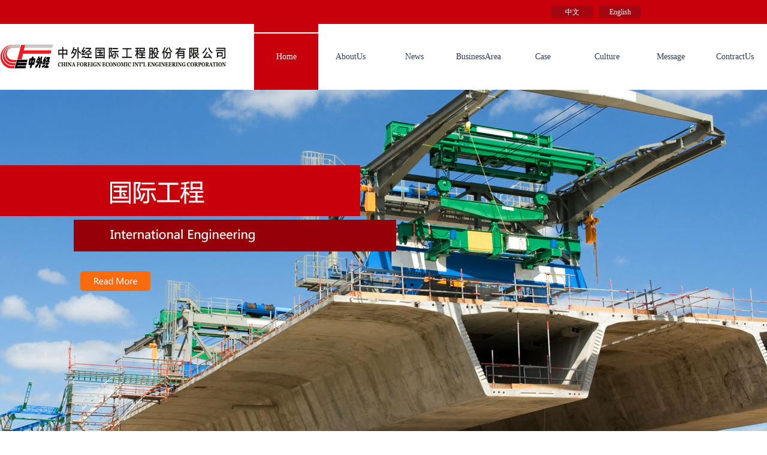

--- FILE ---
content_type: text/html
request_url: http://shanghaizhentangongsi.com/?product/22.html
body_size: 5226
content:
<!DOCTYPE html><html lang="zh-cn"><head><meta charset="utf-8"><meta http-equiv="X-UA-Compatible" content="IE=edge"><meta name="renderer" content="webkit"><meta name="viewport" content="width=device-width,initial-scale=1"><meta name="description" content="中外经国际工程股份有限公司承接房屋，公路，铁路，港口与航道，水利水电，电力，矿山，冶炼，化工石油，市政公用，通信建设工程施工，工程勘测活动，工程造价咨询，工程管理服务，工程监理服务，货物及技术进出口业务，建设工程招标代理，企业管理等服务"><meta name="keyword" content="中外经,中外经国际工程股份有限公司,承接房屋，公路，铁路，港口与航道,水利水电，电力，矿山，冶炼，化工石油,市政公用,通信建设工程施工,工程勘测活动,工程造价咨询,工程管理服务,工程监理服务,货物及技术进出口业务,建设工程招标代理,企业管理等服务"><link rel="icon" href="/favicon.ico"><title>中外经国际工程股份有限公司</title><link href="/static/css/chunk-elementUI.f7a9c3a8.css" rel="stylesheet"><link href="/static/css/chunk-libs.dc65e09b.css" rel="stylesheet"><link href="/static/css/app.7eafc0f5.css" rel="stylesheet"></head><body><noscript><strong>We're sorry but 中外经国际工程股份有限公司 doesn't work properly without JavaScript enabled. Please enable it to continue.</strong></noscript><h1 style="position: absolute;top: 0;left: 0;opacity: 0;">中外经国际工程股份有限公司</h1><div id="app"></div><script>(function(e){function t(t){for(var n,o,i=t[0],u=t[1],l=t[2],c=0,f=[];c<i.length;c++)o=i[c],Object.prototype.hasOwnProperty.call(a,o)&&a[o]&&f.push(a[o][0]),a[o]=0;for(n in u)Object.prototype.hasOwnProperty.call(u,n)&&(e[n]=u[n]);d&&d(t);while(f.length)f.shift()();return s.push.apply(s,l||[]),r()}function r(){for(var e,t=0;t<s.length;t++){for(var r=s[t],n=!0,o=1;o<r.length;o++){var i=r[o];0!==a[i]&&(n=!1)}n&&(s.splice(t--,1),e=u(u.s=r[0]))}return e}var n={},o={runtime:0},a={runtime:0},s=[];function i(e){return u.p+"static/js/"+({home:"home",leaveMessage:"leaveMessage",serviceCase:"serviceCase"}[e]||e)+"."+{home:"39d2421e",leaveMessage:"b5733987",serviceCase:"20175044"}[e]+".js"}function u(t){if(n[t])return n[t].exports;var r=n[t]={i:t,l:!1,exports:{}};return e[t].call(r.exports,r,r.exports,u),r.l=!0,r.exports}u.e=function(e){var t=[],r={home:1,leaveMessage:1,serviceCase:1};o[e]?t.push(o[e]):0!==o[e]&&r[e]&&t.push(o[e]=new Promise((function(t,r){for(var n="static/css/"+({home:"home",leaveMessage:"leaveMessage",serviceCase:"serviceCase"}[e]||e)+"."+{home:"2d30d8ef",leaveMessage:"bb046581",serviceCase:"78007f21"}[e]+".css",a=u.p+n,s=document.getElementsByTagName("link"),i=0;i<s.length;i++){var l=s[i],c=l.getAttribute("data-href")||l.getAttribute("href");if("stylesheet"===l.rel&&(c===n||c===a))return t()}var f=document.getElementsByTagName("style");for(i=0;i<f.length;i++){l=f[i],c=l.getAttribute("data-href");if(c===n||c===a)return t()}var d=document.createElement("link");d.rel="stylesheet",d.type="text/css",d.onload=t,d.onerror=function(t){var n=t&&t.target&&t.target.src||a,s=new Error("Loading CSS chunk "+e+" failed.\n("+n+")");s.code="CSS_CHUNK_LOAD_FAILED",s.request=n,delete o[e],d.parentNode.removeChild(d),r(s)},d.href=a;var p=document.getElementsByTagName("head")[0];p.appendChild(d)})).then((function(){o[e]=0})));var n=a[e];if(0!==n)if(n)t.push(n[2]);else{var s=new Promise((function(t,r){n=a[e]=[t,r]}));t.push(n[2]=s);var l,c=document.createElement("script");c.charset="utf-8",c.timeout=120,u.nc&&c.setAttribute("nonce",u.nc),c.src=i(e);var f=new Error;l=function(t){c.onerror=c.onload=null,clearTimeout(d);var r=a[e];if(0!==r){if(r){var n=t&&("load"===t.type?"missing":t.type),o=t&&t.target&&t.target.src;f.message="Loading chunk "+e+" failed.\n("+n+": "+o+")",f.name="ChunkLoadError",f.type=n,f.request=o,r[1](f)}a[e]=void 0}};var d=setTimeout((function(){l({type:"timeout",target:c})}),12e4);c.onerror=c.onload=l,document.head.appendChild(c)}return Promise.all(t)},u.m=e,u.c=n,u.d=function(e,t,r){u.o(e,t)||Object.defineProperty(e,t,{enumerable:!0,get:r})},u.r=function(e){"undefined"!==typeof Symbol&&Symbol.toStringTag&&Object.defineProperty(e,Symbol.toStringTag,{value:"Module"}),Object.defineProperty(e,"__esModule",{value:!0})},u.t=function(e,t){if(1&t&&(e=u(e)),8&t)return e;if(4&t&&"object"===typeof e&&e&&e.__esModule)return e;var r=Object.create(null);if(u.r(r),Object.defineProperty(r,"default",{enumerable:!0,value:e}),2&t&&"string"!=typeof e)for(var n in e)u.d(r,n,function(t){return e[t]}.bind(null,n));return r},u.n=function(e){var t=e&&e.__esModule?function(){return e["default"]}:function(){return e};return u.d(t,"a",t),t},u.o=function(e,t){return Object.prototype.hasOwnProperty.call(e,t)},u.p="/",u.oe=function(e){throw console.error(e),e};var l=window["webpackJsonp"]=window["webpackJsonp"]||[],c=l.push.bind(l);l.push=t,l=l.slice();for(var f=0;f<l.length;f++)t(l[f]);var d=c;r()})([]);</script><script src="/static/js/chunk-elementUI.21b5d670.js"></script><script src="/static/js/chunk-libs.5f98ad75.js"></script><script src="/static/js/app.271d08cd.js"></script></body></html>

--- FILE ---
content_type: text/css
request_url: http://shanghaizhentangongsi.com/static/css/app.7eafc0f5.css
body_size: 7075
content:
.fade-enter-active,.fade-leave-active{transition:opacity .28s}.fade-enter,.fade-leave-active{opacity:0}.fade-transform-enter-active,.fade-transform-leave-active{transition:all .5s}.fade-transform-enter{opacity:0;transform:translateX(-30px)}.fade-transform-leave-to{opacity:0;transform:translateX(30px)}.fadeLeft-enter-active,.fadeLeft-leave-active{transition:all .3s}.fadeLeft-leave-active{transform:translateX(-100%);opacity:0}.fadeLeft-enter{transform:translateX(100%);opacity:0}.breadcrumb-enter-active,.breadcrumb-leave-active{transition:all .5s}.breadcrumb-enter,.breadcrumb-leave-active{opacity:0;transform:translateX(20px)}.breadcrumb-move{transition:all .5s}.breadcrumb-leave-active{position:absolute}*{box-sizing:border-box;font-family:Microsoft YaHei,微软雅黑}*,li,ul{margin:0;padding:0}li{list-style:none}body,html{height:100%;font-size:14px;min-width:1280px}.relative{position:relative}.d-flex{display:flex;align-items:center}input[type=number]::-webkit-inner-spin-button,input[type=number]::-webkit-outer-spin-button{-webkit-appearance:none;margin:0}img{vertical-align:top}span{display:inline-block}.btn,.radio-item{cursor:pointer}.radio-item [type=radio]{display:none}.inner-page{padding-top:150px;min-height:100vh}input{width:100%;height:100%;background-color:transparent;outline:none;border:0;text-align:center;border-radius:5px}.box{margin:0 auto;background-color:#fff;box-shadow:1px 1px 7px 0 rgba(0,0,0,.3)}.box,.common-btn{border-radius:5px}.common-btn{width:123px;text-align:center;color:#fff;cursor:pointer}.title-before{position:relative}.title-before:before{content:"";position:absolute;left:0;top:0;bottom:0;background:#ff7f00;width:20px}.container{margin:0 auto;width:1280px}.twoBanner{width:100%;height:356px}.contentTitle{font-size:30px;font-weight:700;color:#c8000b;padding-bottom:5px;border-bottom:2px dashed #c9c9c9;width:100%;display:flex;align-items:center}.app-header-info[data-v-c0cca7f0]{text-align:center;padding-right:200px;height:40px;color:#fff;font-size:12px;justify-content:flex-end;background-color:#c8000b}.app-header-info>div[data-v-c0cca7f0]{width:70px;height:20px;line-height:20px;background:#a30811;border-radius:3px;margin-right:10px;cursor:pointer}.menu-item[data-v-31ba7de0]{cursor:pointer;position:relative;width:107px;height:110px;line-height:110px}.menu-item.active[data-v-31ba7de0]{background-color:#c8000b;position:relative;color:#fff}.menu-item.active[data-v-31ba7de0]:after{content:"";width:100%;height:2px;position:absolute;top:14px;left:0;background:#fff}.menu-item:hover .sub-menu[data-v-31ba7de0]{padding:12px 0;border-top:2px solid #efb028;max-height:350px}.menu-item .sub-menu[data-v-31ba7de0]{position:absolute;left:0;right:0;background-color:rgba(0,0,0,.43);border-radius:0 0 5px 5px;line-height:40px;text-align:center;margin-top:-14px;font-size:12px;transition:all .1s ease-out;max-height:0;overflow:hidden}.menu-item .sub-menu .item.active[data-v-31ba7de0],.menu-item .sub-menu .item[data-v-31ba7de0]:hover{background-color:#ff7f00}.app-menu-box[data-v-79571dfe]{width:100%;background-color:#fff}.app-menu[data-v-79571dfe]{max-width:1280px;margin:0 auto;background-image:url(../../static/img/menu-bg.0ed57c12.png);background-position:0;background-size:380px;justify-content:flex-end;line-height:128px;align-items:flex-start;background-repeat:no-repeat}.app-menu .user-wrapper[data-v-79571dfe]{margin-top:14px;margin-left:28px}.app-header[data-v-2286fcd6]:not(.home){position:fixed;top:0;left:0;right:0;z-index:1000}footer[data-v-66005335]{background-image:url(../../static/img/bottom.fa0be4d5.jpg);background-position:50%;background-size:auto 100%;width:100%;text-align:left;color:#fff}.main-box[data-v-66005335]{width:1280px;margin:0 auto;display:flex;padding-top:30px}.left-box[data-v-66005335]{width:50%;display:flex}.menu-box[data-v-66005335]{width:145px;padding-left:10px}.menu-box .menu-item[data-v-66005335]{width:100px;height:28px;font-size:13px;line-height:13px;text-align:center;margin-bottom:6px;cursor:pointer}.info-box[data-v-66005335]{width:460px}.info-box .copyright[data-v-66005335]{text-align:center}.info[data-v-66005335]{display:flex;align-items:center;justify-content:space-between;height:240px}.info .info-text[data-v-66005335]{width:272px;line-height:1.4}.info .info-text .info-item[data-v-66005335]{font-size:14px;color:#d9d9d9;margin-bottom:8px}.info .info-text .info-item.title[data-v-66005335]{font-size:18px;color:#d9d9d9;line-height:200%;font-weight:700;line-height:1}.info .info-img[data-v-66005335]{width:148px;height:148px}.info .info-img img[data-v-66005335]{width:100%;height:100%}.right-box[data-v-66005335]{width:50%;padding:20px 20px 0}.right-box .form-box[data-v-66005335]{width:600px}.right-box .form-box .form-item[data-v-66005335]{width:50%;display:inline-block;margin-bottom:15px}.right-box .form-box .form-item .form-label[data-v-66005335]{margin-bottom:10px}.right-box .form-box .form-item label[data-v-66005335]{display:inline-flex;align-items:center;margin:5px 10px}.right-box .form-box .form-item .button[data-v-66005335]{background-color:#eaa500;margin-top:15px;width:260px;height:40px;line-height:40px;border-radius:3px;font-size:15px;font-weight:400;text-decoration:none;text-align:center;cursor:pointer}.right-box .form-box .form-item .button[data-v-66005335]:active{background:#da9500}.right-box .check-box[data-v-66005335]{max-height:90px}.right-box input[data-v-66005335]{color:#434343;font-size:13px;background-color:#fff;border:1px solid #dedede;text-indent:5px;border-radius:3px;width:262px;height:30px;text-align:left;padding:0 15px}.right-box input[type=checkbox][data-v-66005335]{width:13px;height:13px;margin-right:5px}#app{-webkit-font-smoothing:antialiased;-moz-osx-font-smoothing:grayscale;text-align:center;color:#2c3e50;height:100%}#nav{padding:30px}#nav a{font-weight:700;color:#2c3e50}#nav a.router-link-exact-active{color:#42b983}.search-box[data-v-743055f5]{width:1280px;height:60px;margin:0 auto;display:flex;justify-content:space-between;align-items:center}.search-box .keybody-box[data-v-743055f5]{font-size:14px;color:#333}.search-box .search-input[data-v-743055f5]{display:flex}.search-box .search-input input[data-v-743055f5]{width:290px;height:42px;border:2px solid #c8000b;border-radius:0;background:#fff;padding:0 10px;text-align:left;font-size:12px;color:#666}.search-box .search-input .search-input-btn[data-v-743055f5]{background:#c8000b;font-weight:400;border:0 solid #fff;float:left;width:100px;height:42px;line-height:42px;cursor:pointer;color:#fff;font-size:14px;text-align:center;-webkit-user-select:none;-moz-user-select:none;-ms-user-select:none;user-select:none}.search-box .search-input .search-input-btn[data-v-743055f5]:active{color:#ddd}.breadcrumb-com[data-v-c24752f6]{display:inline-flex;align-items:center;padding:0 15px;padding-left:30px;font-size:14px;line-height:1;color:#333;font-weight:400}.breadcrumb-com .breadcrumb-fill[data-v-c24752f6]{padding:0 15px}.breadcrumb-com .breadcrumb-item[data-v-c24752f6]{cursor:pointer}.breadcrumb-com .breadcrumb-item[data-v-c24752f6]:hover{text-decoration:underline}

--- FILE ---
content_type: text/css
request_url: http://shanghaizhentangongsi.com/static/css/home.2d30d8ef.css
body_size: 29683
content:
.fl[data-v-7986f682]{float:left}.fr[data-v-7986f682]{float:right}.clearfix[data-v-7986f682]:after{display:block;clear:both;content:"";visibility:hidden;height:0}a[data-v-7986f682]{text-decoration:none;color:inherit}.clearfix[data-v-7986f682]{zoom:1}.inner-page[data-v-7986f682]{position:relative;padding-top:0;width:100%;overflow-x:hidden}.banner-box[data-v-7986f682]{width:100%;height:650px}.banner-box .banner-content[data-v-7986f682]{width:1280px;height:100%;position:relative;margin:0 auto}.banner-box .banner-item[data-v-7986f682]{position:absolute;top:0;left:50%;transform:translateX(-50%);width:1920px;height:100%;line-height:0;transition:all 1s;opacity:0;z-index:0}.banner-box .banner-item.active[data-v-7986f682]{opacity:1;z-index:1}.banner-box .banner-item div[data-v-7986f682]{position:absolute;top:303px;left:453px;width:118px;height:33px}.banner-box .banner-item img[data-v-7986f682]{width:100%;height:100%}.banner-box .banner-btn-box[data-v-7986f682]{display:inline-block;position:absolute;left:50%;bottom:24px;transform:translateX(-50%);z-index:1}.banner-box .banner-btn-box .banner-btn-inner[data-v-7986f682]{width:16px;height:16px;margin:0 6px;background:#fb7101;opacity:.4;cursor:pointer;border:2px solid #600;border-radius:50%;display:inline-block}.banner-box .banner-btn-box .banner-btn-inner.active[data-v-7986f682],.banner-box .banner-btn-box .banner-btn-inner[data-v-7986f682]:hover{opacity:1;background:#600}.text-en[data-v-7986f682]{font-family:KaiTi;text-transform:uppercase}.ywly[data-v-7986f682]{padding-top:46px;padding-bottom:28px;line-height:1.4;background:#efefef;text-align:center;margin-bottom:20px;background-color:#efefee;background-image:url(../../static/img/title-top.525af347.png);background-repeat:no-repeat;background-size:82px 41px;background-position:top}.ywly .text[data-v-7986f682]{font-size:30px;font-weight:700;color:#c8000b}.ywly .text-line[data-v-7986f682]{width:175px;height:2px;margin:8px auto;background:url([data-uri])}.ywly .text-en[data-v-7986f682]{display:inline-block;font-size:24px;color:#6b6b6b}.ywly-content-title[data-v-7986f682]{width:1280px;margin:0 auto 40px;background:#efefee}.ywly-content-title-item[data-v-7986f682]{width:20%;height:45px;line-height:45px;text-align:center;font-weight:400;font-size:14px;cursor:pointer}.ywly-content-title-item.active[data-v-7986f682],.ywly-content-title-item[data-v-7986f682]:hover{background:#c8000b;color:#fff}.ywly-content-window[data-v-7986f682]{box-sizing:border-box;margin:0 auto 0;width:1280px;height:614px;text-align:center;position:relative;overflow:hidden}.ywly-content-inner[data-v-7986f682]{width:100%;height:100%;position:absolute;top:0;left:0}.ywly-content-inner-item[data-v-7986f682]{margin-bottom:15px;margin-right:25px;font-size:24px;color:#000;font-weight:400;cursor:pointer}.ywly-content-inner-item .ywly-content-inner-img[data-v-7986f682]{width:410px;height:245px;margin-bottom:8px}.ywly-content-inner-item .ywly-content-inner-img img[data-v-7986f682]{width:100%;height:100%}.ywly-content-inner-item .ywly-content-inner-text[data-v-7986f682]{font-size:14px;line-height:1.4}.businessAreaImg:nth-child(3n) .ywly-content-inner-item[data-v-7986f682]{margin-right:0}.advantage-title[data-v-7986f682]{width:1280px;height:150px;position:relative;margin:0 auto 30px}.advantage-title-inner[data-v-7986f682]{position:absolute;width:100%;height:100%}.advantage-title-inner[data-v-7986f682]:after,.advantage-title-inner[data-v-7986f682]:before{content:"";position:absolute;height:2px;width:450px;background:url([data-uri])}.advantage-title-inner[data-v-7986f682]:before{left:0;top:59px}.advantage-title-inner[data-v-7986f682]:after{right:0;top:113px}.advantage-title-inner .text[data-v-7986f682]{font-size:30px;font-weight:700;position:absolute;left:455px;top:35px;text-align:left;color:#545454}.advantage-title-inner .text .text1[data-v-7986f682],.advantage-title-inner .text .text2[data-v-7986f682],.advantage-title-inner .text .text3[data-v-7986f682]{display:inline-block}.advantage-title-inner .text .text1[data-v-7986f682]{padding-left:15px}.advantage-title-inner .text .text2[data-v-7986f682]{font-size:32px;color:#c8000b;padding:0 10px}.advantage-title-inner .text .text2 span[data-v-7986f682]{font-family:华文行楷;font-size:47px;padding-right:10px}.advantage-title-inner .text .text3[data-v-7986f682]{font-size:24px;vertical-align:text-top}.advantage-title-inner .text .text4[data-v-7986f682]{position:relative;color:#fff;font-size:16px;line-height:40px;width:260px;text-align:center;margin-top:5px;margin-left:105px}.advantage-title-inner .text .text4[data-v-7986f682]:before{content:"";position:absolute;top:0;left:0;width:260px;height:40px;background:#c40000;z-index:-1;transform:skewX(-30deg)}.advantage-cotnent[data-v-7986f682]{width:1280px;margin:0 auto 40px}.advantage-text-box[data-v-7986f682]{width:570px;font-size:16px;color:#252525;text-align:left}.advantage-text-item[data-v-7986f682]{margin-bottom:20px}.advantage-text-item-title[data-v-7986f682]{margin-bottom:5px}.advantage-index[data-v-7986f682]{position:relative;width:106px;height:29px;line-height:1.8;text-align:center;font-size:16px;font-weight:700;color:#fff;margin-right:13px;margin-top:4px}.advantage-index[data-v-7986f682]:before{content:"";position:absolute;top:0;left:8px;width:86px;height:100%;background:#c40000;transform:skew(-30deg);z-index:-1}.advantage-text-title[data-v-7986f682]{font-size:24px;font-weight:700;color:#c8000b;border-bottom:1px dashed #666;line-height:1;padding:6px 70px 6px 0}.advantage-text-title.leftIn[data-v-7986f682]{-webkit-animation:leftIn-data-v-7986f682 1s;animation:leftIn-data-v-7986f682 1s}.advantage-text-title.rightIn[data-v-7986f682]{-webkit-animation:rightIn-data-v-7986f682 1s;animation:rightIn-data-v-7986f682 1s}.advantage-text-title.bottomIn[data-v-7986f682]{-webkit-animation:bottomIn-data-v-7986f682 1s;animation:bottomIn-data-v-7986f682 1s}.advantage-text-inner[data-v-7986f682]{padding-left:116px;line-height:1.8}.advantage-img-box[data-v-7986f682]{padding-top:80px;height:680px;width:680px;background:url(../../static/img/advantage.8ec76717.png) no-repeat;background-size:100% auto;background-position:bottom}.case-title[data-v-7986f682]{width:100%;height:182px;position:relative}.case-title-inner[data-v-7986f682]{position:absolute;top:0;left:50%;transform:translateX(-50%);width:1920px;height:100%;background:url(../../static/img/case-title.bfd4cfae.jpg) no-repeat;background-size:100% 100%}.case-content[data-v-7986f682]{background:#efefef;padding-bottom:30px}.case-content-inner[data-v-7986f682]{width:1280px;margin:-40px auto 0;position:relative;background:#fff}.case-content-inner .case-content-title[data-v-7986f682]{text-align:center;padding:28px 0}.case-content-inner .case-content-title .text[data-v-7986f682]{font-size:30px;font-weight:700;color:#c8000b}.case-content-inner .case-content-title .text-line[data-v-7986f682]{width:175px;height:2px;margin:8px auto;background:url([data-uri])}.case-content-inner .case-content-title .text-en[data-v-7986f682]{display:inline-block;font-size:24px;color:#6b6b6b}.case-content-box[data-v-7986f682]{padding:0 60px 30px;position:relative;text-align:left}.case-content-box .case-content-btn[data-v-7986f682]{position:absolute;width:24px;height:50px;top:40%;transform:translateY(-50%);background:url([data-uri]) no-repeat;background-size:100% 100%;opacity:.2;cursor:pointer}.case-content-box .case-content-btn[data-v-7986f682]:hover{opacity:.4}.case-content-box .case-content-btn-left[data-v-7986f682]{left:0}.case-content-box .case-content-btn-right[data-v-7986f682]{right:0;transform:translateY(-50%) rotate(180deg)}.case-content-item[data-v-7986f682]{width:282px;margin:0 4px;font-size:12px;color:#2c2c2c}.case-content-inner-img[data-v-7986f682]{width:100%;height:170px;margin-bottom:10px}.case-content-inner-img img[data-v-7986f682]{width:100%;height:100%}.news-content[data-v-7986f682]{width:1280px;margin:0 auto;padding:50px 0 80px}.news-content-title[data-v-7986f682]{text-align:center;padding:0 0 37px}.news-content-title .text[data-v-7986f682]{font-size:30px;font-weight:700;color:#c8000b}.news-content-title .text-line[data-v-7986f682]{width:175px;height:2px;margin:8px auto;background:url([data-uri])}.news-content-title .text-en[data-v-7986f682]{display:inline-block;font-size:24px;color:#6b6b6b}.news-content-box .news-list[data-v-7986f682]{width:50%;padding-left:20px}.news-content-box .news-list-title[data-v-7986f682]{color:#434343;font-weight:700;display:flex;justify-content:space-between;align-items:center;padding:10px;padding-left:20px;font-size:20px;position:relative;margin-bottom:20px;background:url([data-uri]) no-repeat;background-position:left 60%}.news-content-box .news-list-title[data-v-7986f682]:after{content:"";position:absolute;bottom:0;height:5px;left:0;right:0;transform:translateY(100%);background:url([data-uri])}.news-content-box .news-list-title .news-more[data-v-7986f682]{color:#333;font-family:Microsoft YaHei;font-size:14px;font-weight:400;cursor:pointer}.news-content-box .news-list-item-show[data-v-7986f682],.news-content-box .news-list-item[data-v-7986f682]{display:flex;justify-content:space-between;align-items:center;margin-bottom:20px;text-align:left;cursor:pointer}.news-content-box .news-list-item-show[data-v-7986f682]:hover,.news-content-box .news-list-item[data-v-7986f682]:hover{color:#88f}.news-content-box .news-list-item-show[data-v-7986f682]{padding-bottom:20px;border-bottom:1px dashed #eee}.news-content-box .news-list-item-show .news-list-item-img[data-v-7986f682]{width:240px;height:140px}.news-content-box .news-list-item-show .news-list-item-img img[data-v-7986f682]{width:100%;height:100%}.news-content-box .news-list-item-show .news-list-item-text[data-v-7986f682]{width:calc(100% - 270px);line-height:1.8}.news-content-box .news-list-item-show .news-list-item-title[data-v-7986f682]{font-size:18px;color:#5a5a5a;font-weight:400;height:48px;line-height:1.2;display:-webkit-box;-webkit-box-orient:vertical;-webkit-line-clamp:2;overflow:hidden;text-overflow:ellipsis}.news-content-box .news-list-item-show .news-list-item-des[data-v-7986f682]{font-size:12px;color:#7d7d7d;font-weight:400;height:66px;display:-webkit-box;-webkit-box-orient:vertical;-webkit-line-clamp:3;overflow:hidden;text-overflow:ellipsis}.news-content-box .news-list-item-time[data-v-7986f682]{font-size:12px;color:#5a5a5a;font-weight:400;text-align:right}@-webkit-keyframes leftIn-data-v-7986f682{0%{transform:translateX(-150%);opacity:0}to{transform:translateX(0);opacity:1}}@keyframes leftIn-data-v-7986f682{0%{transform:translateX(-150%);opacity:0}to{transform:translateX(0);opacity:1}}@-webkit-keyframes rightIn-data-v-7986f682{0%{transform:translateX(150%);opacity:0}to{transform:translateX(0);opacity:1}}@keyframes rightIn-data-v-7986f682{0%{transform:translateX(150%);opacity:0}to{transform:translateX(0);opacity:1}}@-webkit-keyframes bottomIn-data-v-7986f682{0%{transform:translateY(150px);opacity:0}to{transform:translateY(0);opacity:1}}@keyframes bottomIn-data-v-7986f682{0%{transform:translateY(150px);opacity:0}to{transform:translateY(0);opacity:1}}.tabContainer .tabItem[data-v-49d31c90]{width:244px;background:#575757;color:#fff;margin-top:1px;cursor:pointer;text-align:center;position:relative}.tabContainer .tabItem.active[data-v-49d31c90]{background:#c8000b}.tabContainer .tabItem .sub-item-box[data-v-49d31c90]{z-index:10000;position:absolute;top:50%;right:-2px;transform:translate(100%,-50%);width:136px;display:none}.tabContainer .tabItem .sub-item-box .sub-item[data-v-49d31c90]{background:#000;color:#fff}.tabContainer .tabItem .sub-item-box .sub-item[data-v-49d31c90]:not(:last-child){margin-bottom:1px}.tabContainer .tabItem .sub-item-box .sub-item[data-v-49d31c90]:hover{color:#aaa}.tabContainer .tabItem:hover .sub-item-box[data-v-49d31c90]{display:block}.inner-page .imgBox[data-v-6d141a62]{height:414px;background:#efefee}.inner-page .tabBox[data-v-6d141a62]{display:flex}.inner-page .tabBox .aboutusInfo[data-v-6d141a62]{padding-top:10px;padding-left:20px;width:100%;text-align:left}.inner-page .tabBox .aboutusInfo .content[data-v-6d141a62]{margin-top:5px;height:370px;background:#f5f5f5;padding:8px;font-size:16px;overflow:auto;line-height:220%;letter-spacing:2px}.inner-page .tabBox .aboutusInfo .content .title[data-v-6d141a62]{font-size:24px;font-weight:700;color:#1f1f1f;padding:15px 0}.inner-page .tabBox .aboutusInfo .content .content-text[data-v-6d141a62],.inner-page .tabBox .aboutusInfo .content[data-v-6d141a62] p{text-indent:2em}.inner-page .infoBox[data-v-6d141a62]{text-align:left;margin-top:50px;padding:50px;border-top:2px dashed #c9c9c9}.inner-page .infoBox .title>div[data-v-6d141a62]{font-size:30px;font-weight:700}.inner-page .infoBox .title>div[data-v-6d141a62]:first-child{color:#c8000b}.inner-page .infoBox .title>div[data-v-6d141a62]:nth-child(2){font-size:24px;color:#a4a4a4}.inner-page .infoBox .content[data-v-6d141a62]{display:flex;justify-content:space-between}.inner-page .company .leftContent .comItem[data-v-6d141a62]{display:flex;justify-content:space-between;align-items:center;margin-top:20px}.inner-page .company .leftContent .comItem>div[data-v-6d141a62]{margin-left:15px}.inner-page .company .leftContent .comItem>div[data-v-6d141a62]:nth-child(2){font-size:16px;font-weight:700}.inner-page .honor .content[data-v-6d141a62]{margin-top:30px}.inner-page .honor .content img[data-v-6d141a62]:first-child{width:50%;width:40%}.pager[data-v-94cb31e8]{display:flex;justify-content:flex-end}.pager div[data-v-94cb31e8]{margin-right:10px;font-size:14px;height:29px;line-height:29px;-webkit-user-select:none;-moz-user-select:none;-ms-user-select:none;user-select:none;min-width:20px;text-align:center}.pager .pager-number[data-v-94cb31e8]{color:#ff7f00;font-weight:700;cursor:pointer}.pager .pager-number[data-v-94cb31e8]:hover{color:#ef6f00}.pager .pager-number.pager-bg[data-v-94cb31e8]{cursor:no-drop}.pager .pager-number.pager-bg[data-v-94cb31e8]:hover{color:#fff}.pager .pager-bg[data-v-94cb31e8]{background-color:#ff7f00;border-radius:5px;padding:0 4px;color:#fff;min-width:30px}.pager .pager-btn[data-v-94cb31e8]{cursor:pointer;padding:0 20px}.pager .pager-btn[data-v-94cb31e8]:hover{background:#ef6f00}.pager .pager-btn.disabled[data-v-94cb31e8]{cursor:no-drop;background:#ff9f90}.inner-page .imgBox[data-v-685d7b48]{height:414px;background:#efefee}.inner-page .empty-box[data-v-685d7b48]{text-align:center;padding:130px 0;font-size:16px}.inner-page .container[data-v-685d7b48]{display:flex}.inner-page .container .leftContent[data-v-685d7b48]{width:244px}.inner-page .container .leftContent .hotNews[data-v-685d7b48]{background:#f4f4f4;height:363px;overflow:auto;margin-top:20px;text-align:left}.inner-page .container .leftContent .hotNews .title[data-v-685d7b48]{color:#c8000b;padding:18px 0 9px;font-size:22px;font-weight:700;padding-left:35px;border-bottom:1px solid #c8000b;background:url([data-uri]) no-repeat;background-position:8px 63%}.inner-page .container .leftContent .hotNews .content[data-v-685d7b48]{height:310px;overflow:auto}.inner-page .container .leftContent .hotNews-title[data-v-685d7b48]{font-size:13px;white-space:nowrap;text-overflow:ellipsis;overflow:hidden;border-bottom:1px dashed #ccc;padding:12px 20px;padding-left:24px;background:url([data-uri]) no-repeat;background-position:8px;cursor:pointer}.inner-page .container .rightContent[data-v-685d7b48]{padding-top:10px;padding-left:20px;width:100%;text-align:left}.inner-page .container .rightContent .content .newItem[data-v-685d7b48]{display:flex;padding:20px 0;border-bottom:1px solid #ababab}.inner-page .container .rightContent .content .newItem img[data-v-685d7b48]{width:310px;height:180px;margin-right:20px}.inner-page .container .rightContent .content .newItem .info div[data-v-685d7b48]{margin-top:15px}.inner-page .container .rightContent .content .newItem .info div[data-v-685d7b48]:first-child{font-size:18px;font-weight:700}.inner-page .container .rightContent .content .newItem .info .red[data-v-685d7b48]{color:red}.inner-page .container .rightContent .infoBox .title[data-v-685d7b48]{font-size:20px;font-weight:700;text-align:center;margin-top:20px}.inner-page .container .rightContent .infoBox .time[data-v-685d7b48]{text-align:center;padding:10px}.inner-page .container .rightContent .infoBox .content[data-v-685d7b48]{font-size:14px}.inner-page .imgBox[data-v-7efa3122]{height:414px;background:#efefee}.inner-page .container[data-v-7efa3122]{display:flex}.inner-page .container .leftContent .hotNews[data-v-7efa3122]{background:#ebebeb;height:363px;overflow:auto;margin-top:20px;text-align:left}.inner-page .container .leftContent .hotNews .title[data-v-7efa3122]{color:#c8000b;padding:18px 0 9px;font-size:22px;font-weight:700;padding-left:20px;border-bottom:1px solid #c8000b}.inner-page .container .leftContent .hotNews .content[data-v-7efa3122]{padding:20px}.inner-page .container .rightContent[data-v-7efa3122]{padding-top:10px;padding-left:20px;width:100%;text-align:left}.inner-page .container .rightContent .content[data-v-7efa3122]{font-size:16px}.inner-page .container .rightContent .content .text[data-v-7efa3122]{line-height:2.2;padding:14px 0 30px;border-bottom:1px solid #ababab}.inner-page .container .rightContent .content .text[data-v-7efa3122] p{text-indent:2em}.inner-page .container .rightContent .content .imgsBox[data-v-7efa3122]{margin-bottom:50px;display:flex;justify-content:space-between;flex-wrap:wrap}.inner-page .container .rightContent .content .imgsBox .imgItem[data-v-7efa3122]{width:330px;height:223px;margin-top:30px}.inner-page .container .rightContent .content .imgsBox img[data-v-7efa3122]{width:100%;height:100%}.inner-page .imgBox[data-v-e7895cb8]{height:414px;background:#efefee}.inner-page .tabBox[data-v-e7895cb8]{display:flex}.inner-page .tabBox .cultureInfo[data-v-e7895cb8]{padding-top:10px;padding-left:20px;width:100%;text-align:left}.inner-page .tabBox .cultureInfo .content[data-v-e7895cb8]{margin-top:5px;padding:8px;overflow:auto;height:358px}.inner-page .five[data-v-e7895cb8]{padding:66px 0}.inner-page .imgBox[data-v-84bfab74]{height:414px;background:#efefee}.inner-page .tabBox[data-v-84bfab74]{display:flex}.inner-page .tabBox .contractInfo[data-v-84bfab74]{padding-top:10px;padding-left:20px;width:100%;text-align:left}.inner-page .tabBox .contractInfo .content[data-v-84bfab74]{margin-top:5px;height:400px;background:#f5f5f5;padding:8px;overflow:auto}.inner-page .tabBox .contractInfo .content .title[data-v-84bfab74]{font-size:16px;font-weight:700;color:#1f1f1f}.inner-page .tabBox .contractInfo .content .infos[data-v-84bfab74]{margin-top:30px}.inner-page .map[data-v-84bfab74]{padding:66px 0;width:100%}.inner-page .imgBox[data-v-3eb7ce34]{height:414px;background:#efefee}.inner-page .empty-box[data-v-3eb7ce34]{text-align:center;padding:130px 0;font-size:16px}.inner-page .container[data-v-3eb7ce34]{display:flex}.inner-page .container .rightContent[data-v-3eb7ce34]{padding-top:10px;padding-left:20px;width:100%;text-align:left}.inner-page .container .rightContent .content .newItem[data-v-3eb7ce34]{display:flex;padding:20px 0;border-bottom:1px solid #ababab}.inner-page .container .rightContent .content .newItem img[data-v-3eb7ce34]{width:310px;height:180px;margin-right:20px}.inner-page .container .rightContent .content .newItem .info div[data-v-3eb7ce34]{margin-top:15px}.inner-page .container .rightContent .content .newItem .info div[data-v-3eb7ce34]:first-child{font-size:18px;font-weight:700}.inner-page .container .rightContent .content .newItem .info .red[data-v-3eb7ce34]{color:red}

--- FILE ---
content_type: application/javascript
request_url: http://shanghaizhentangongsi.com/static/js/home.39d2421e.js
body_size: 28894
content:
(window["webpackJsonp"]=window["webpackJsonp"]||[]).push([["home"],{"00ef":function(t,e,a){t.exports=a.p+"static/img/philosophy2.acf5f78b.png"},"0106":function(t,e,a){t.exports=a.p+"static/img/banner2.84b17815.jpg"},"0835":function(t,e,a){"use strict";var s=function(){var t=this,e=t.$createElement,a=t._self._c||e;return a("div",{staticClass:"tabContainer"},t._l(t.tablist,(function(e){return a("div",{key:e.path,staticClass:"tabItem",class:{active:t.tabId==e.id||"all"==e.id&&("9"==t.tabId||"10"==t.tabId||"11"==t.tabId||"12"==t.tabId)},style:{height:t.height,lineHeight:t.height},on:{click:function(a){return t.tabClick(e)}}},[a("span",[t._v(t._s(t.$t(e.name)))]),e.children&&e.children.length>0?a("div",{staticClass:"sub-item-box"},t._l(e.children,(function(e,s){return a("div",{key:s,staticClass:"sub-item",on:{click:function(a){return a.stopPropagation(),a.preventDefault(),t.tabClick(e)}}},[t._v(" "+t._s(t.$t(e.name))+" ")])})),0):t._e()])})),0)},i=[],n={props:{tablist:{required:!0},height:{default:"58px"},tabId:{}},methods:{tabClick:function(t){t.url?this.$router.push(t.url):this.$emit("tabChange",t)}}},c=n,r=(a("4f98"),a("2877")),l=Object(r["a"])(c,s,i,!1,null,"49d31c90",null);e["a"]=l.exports},"0984":function(t,e,a){"use strict";a.r(e);var s=function(){var t=this,e=t.$createElement,s=t._self._c||e;return s("div",{staticClass:"inner-page"},[s("div",{staticClass:"imgBox"},[s("img",{staticClass:"twoBanner",attrs:{src:a("b4c9"),alt:""}}),s("serachCom")],1),s("div",{staticClass:"container"},[s("div",{staticClass:"leftContent"},[s("tabs",{attrs:{tablist:t.tablist,height:"84px",tabId:t.tabId},on:{tabChange:t.tabChange}})],1),s("div",{staticClass:"rightContent"},[s("div",{staticClass:"contentTitle"},[s("span",[t._v(t._s(t.tablist.find((function(e){return e.id==t.tabId}))?t.$t(t.tablist.find((function(e){return e.id==t.tabId})).name):t.$t(t.tablist[t.tablist.length-1].name)))]),s("breadcrumbCom",{attrs:{menu:t.breadcrumbMenu}})],1),s("div",{staticClass:"content"},[s("div",{staticClass:"newItem"},[s("div",{staticClass:"text",domProps:{innerHTML:t._s(t.tabInfo.content)}}),s("div",{staticClass:"imgsBox"},t._l(t.tabInfo.imglist,(function(e){return s("div",{key:e,staticClass:"imgItem"},[e?s("img",{attrs:{src:e,alt:""}}):t._e()])})),0)])])])])])},i=[],n=(a("ac1f"),a("1276"),a("0835")),c=a("2423"),r=a("2ddf"),l={components:{tabs:n["a"]},mixins:[r["a"]],data:function(){return{breadcrumbMenu:[{name:"menu.menu1",url:"/"},{name:"menu.menu4",url:"/businessArea"}],tablist:[{name:"area.tab1",url:"",id:"5"},{name:"area.tab2",url:"",id:"6"},{name:"area.tab3",url:"",id:"7"},{name:"area.tab4",url:"",id:"8"},{name:"area.tab5",url:"",id:"all",children:[{name:"area.tab6",url:"",id:"9"},{name:"area.tab7",url:"",id:"10"},{name:"area.tab8",url:"",id:"11"},{name:"area.tab9",url:"",id:"12"}]}],tabId:"5",tabInfo:{}}},mounted:function(){this.tabId=this.$route.query.tabId||"5"},methods:{tabChange:function(t){"all"==t.id?this.tabId=t.children[0].id:this.tabId=t.id,this.getList()},getList:function(){var t=this,e=new FormData;e.append("categoryId",this.tabId),e.append("currIndex",1),e.append("pageSize",1e4),e.append("publishStatus","1"),e.append("contentEnglish",localStorage.getItem("language")?localStorage.getItem("language"):"zh"),Object(c["b"])(e).then((function(e){t.tabInfo=e.data.records[0]?e.data.records[0]:{},t.tabInfo.image?t.tabInfo.imglist=t.tabInfo.image.split(","):t.tabInfo.imglist=[]}))}}},o=l,u=(a("a3f3"),a("2877")),d=Object(u["a"])(o,s,i,!1,null,"7efa3122",null);e["default"]=d.exports},"0f6d":function(t,e,a){t.exports=a.p+"static/img/philosophy4.28936e82.png"},1703:function(t,e,a){},"17c4":function(t,e,a){"use strict";a.r(e);var s=function(){var t=this,e=t.$createElement,s=t._self._c||e;return s("div",{staticClass:"inner-page"},[s("div",{staticClass:"imgBox"},[s("img",{staticClass:"twoBanner",attrs:{src:a("b4c9"),alt:""}}),s("serachCom")],1),s("div",{staticClass:"container"},[s("div",{staticClass:"tabBox"},[s("tabs",{attrs:{tablist:t.tablist,tabId:6}}),s("div",{staticClass:"cultureInfo"},[s("div",{staticClass:"contentTitle"},[s("span",[t._v(t._s(t.$t("menu.menu6")))]),s("breadcrumbCom",{attrs:{menu:t.breadcrumbMenu}})],1),t._m(0)])],1),s("img",{staticClass:"five",attrs:{src:a("c262"),alt:""}})])])},i=[function(){var t=this,e=t.$createElement,s=t._self._c||e;return s("div",{staticClass:"content"},[s("img",{attrs:{src:a("efe4"),alt:""}})])}],n=a("0835"),c=a("38c2"),r={components:{tabs:n["a"]},data:function(){return{breadcrumbMenu:[{name:"menu.menu1",url:"/"},{name:"menu.menu6",url:"/culture"}],tablist:c["a"]}}},l=r,o=(a("4518"),a("2877")),u=Object(o["a"])(l,s,i,!1,null,"e7895cb8",null);e["default"]=u.exports},"22af":function(t,e,a){"use strict";a.r(e);var s=function(){var t=this,e=t.$createElement,s=t._self._c||e;return s("div",{staticClass:"inner-page"},[s("div",{staticClass:"imgBox"},[s("img",{staticClass:"twoBanner",attrs:{src:a("b4c9"),alt:""}}),s("serachCom")],1),s("div",{staticClass:"container"},[s("div",{staticClass:"tabBox"},[s("tabs",{attrs:{tablist:t.tablist,tabId:8}}),s("div",{staticClass:"contractInfo"},[s("div",{staticClass:"contentTitle"},[s("span",[t._v(t._s(t.$t("menu.menu8")))]),s("breadcrumbCom",{attrs:{menu:t.breadcrumbMenu}})],1),s("div",{staticClass:"content"},[s("div",{staticClass:"infos"},[s("div",[t._v(t._s(t.$t("contractUs.text1"))+"：")]),s("div",[t._v(t._s(t.form.fax))])]),s("div",{staticClass:"infos"},[s("div",[t._v(t._s(t.$t("contractUs.text2"))+"：")]),s("div",[t._v(t._s(t.form.phone))])]),s("div",{staticClass:"infos"},[s("div",[t._v(t._s(t.$t("contractUs.text3"))+"：")]),s("div",[t._v(t._s(t.form.website))])]),s("div",{staticClass:"infos"},[s("div",[t._v(t._s(t.$t("contractUs.text4"))+"：")]),s("div",[t._v(t._s(t.form.addressAll))])]),s("div",{staticClass:"infos"},[s("div",[t._v(t._s(t.$t("contractUs.text5"))+"：")]),s("div",[t._v(t._s(t.form.postCode))])])])])],1),s("img",{staticClass:"map",attrs:{src:a("a2e6"),alt:""}})])])},i=[],n=a("0835"),c=a("38c2"),r=a("fcac"),l=a("2ddf"),o={components:{tabs:n["a"]},mixins:[l["a"]],data:function(){return{breadcrumbMenu:[{name:"menu.menu1",url:"/"},{name:"menu.menu8",url:"/contractUs"}],tablist:c["a"],form:{}}},methods:{getList:function(){var t=this;Object(r["c"])().then((function(e){"en"==localStorage.getItem("language")?e.data.addressAll=e.data.contentEnglish:e.data.addressAll=e.data.address,t.form=e.data}))}}},u=o,d=(a("7ad7"),a("2877")),m=Object(d["a"])(u,s,i,!1,null,"84bfab74",null);e["default"]=m.exports},2423:function(t,e,a){"use strict";a.d(e,"b",(function(){return i})),a.d(e,"a",(function(){return n}));var s=a("b775"),i=function(t){return Object(s["a"])({baseURL:"http://www.cfeiec.com/zz-zwj",method:"post",url:"/webApi/article/list",data:t})},n=function(t){return Object(s["a"])({baseURL:"http://www.cfeiec.com/zz-zwj",method:"post",url:"/webApi/article/detail",data:t})}},"2fe2":function(t,e,a){},"33e1":function(t,e,a){"use strict";a("1703")},"38c2":function(t,e,a){"use strict";a.d(e,"a",(function(){return s}));var s=[{name:"menu.menu2",url:"/aboutus",id:2},{name:"menu.menu3",url:"/news",id:3},{name:"menu.menu4",url:"/businessArea",id:4},{name:"menu.menu5",url:"/serviceCase",id:5},{name:"menu.menu6",url:"/culture",id:6},{name:"menu.menu7",url:"/leaveMessage",id:7},{name:"menu.menu8",url:"/contractUs",id:8}]},"3a43":function(t,e,a){"use strict";a("d7c8")},"416a":function(t,e,a){t.exports=a.p+"static/img/banner1.b7a0c48a.jpg"},4518:function(t,e,a){"use strict";a("f95c")},"4f98":function(t,e,a){"use strict";a("e94a")},"5aa8":function(t,e,a){},"658c":function(t,e,a){},"7abe":function(t,e,a){"use strict";a.r(e);var s=function(){var t=this,e=t.$createElement,a=t._self._c||e;return a("div",{staticClass:"inner-page"},[a("div",{staticClass:"banner-box"},[a("div",{staticClass:"banner-content "},[t._l(t.bannerList,(function(e,s){return a("div",{key:s,staticClass:"banner-item",class:{active:t.curIndex===s}},[a("img",{attrs:{src:e.img,alt:""}}),e.url?a("div",{on:{click:function(a){return t.toPage(e.url)}}}):t._e()])})),a("div",{staticClass:"banner-btn-box"},t._l(t.bannerList,(function(e,s){return a("div",{key:s,staticClass:"banner-btn-inner",class:{active:t.curIndex===s},on:{click:function(a){return t.changeBannerBtn(e)}}})})),0)],2)]),t._m(0),a("div",{staticClass:"ywly-content"},[a("div",{staticClass:"ywly-content-title clearfix"},t._l(t.businessArea,(function(e,s){return a("div",{key:s,staticClass:"ywly-content-title-item fl",class:{active:t.busIndex===s},on:{mouseenter:function(e){t.busIndex=s}}},[a("div",{on:{click:function(e){return t.toPage("/businessArea")}}},[t._v(t._s(t.$t(e.title)))])])})),0),a("div",{staticClass:"ywly-content-window"},[a("transition",{attrs:{name:"fadeLeft"}},[t._l(t.businessArea,(function(e,s){return[t.busIndex===s?a("div",{key:s,staticClass:"ywly-content-inner clearfix"},t._l(e.list,(function(e,s){return a("div",{key:s,staticClass:"businessAreaImg",on:{click:function(e){return t.toPage("/businessArea")}}},[a("div",{staticClass:"ywly-content-inner-item fl"},[a("div",{staticClass:"ywly-content-inner-img"},[e.img?a("img",{attrs:{src:e.img,alt:""}}):t._e()]),a("div",{staticClass:"ywly-content-inner-text"},[t._v(t._s(e.title))])])])})),0):t._e()]}))],2)],1)]),t._m(1),a("div",{staticClass:"advantage-cotnent clearfix"},[a("div",{staticClass:"advantage-text-box fl"},[a("div",{staticClass:"advantage-text-item"},[a("div",{staticClass:"advantage-text-item-title clearfix"},[a("div",{staticClass:"advantage-index fl"},[t._v(t._s(t.$t("home.ys1")))]),a("div",{staticClass:"advantage-text-title fl leftIn"},[t._v(t._s(t.$t("home.ys1Title")))])]),a("div",{staticClass:"advantage-text-inner"},[t._v(" "+t._s(t.$t("home.ys1Des"))+" ")])]),a("div",{staticClass:"advantage-text-item"},[a("div",{staticClass:"advantage-text-item-title clearfix"},[a("div",{staticClass:"advantage-index fl"},[t._v(t._s(t.$t("home.ys2")))]),a("div",{staticClass:"advantage-text-title fl leftIn"},[t._v(t._s(t.$t("home.ys2Title")))])]),a("div",{staticClass:"advantage-text-inner"},[t._v(" "+t._s(t.$t("home.ys2Des"))+" ")])]),a("div",{staticClass:"advantage-text-item"},[a("div",{staticClass:"advantage-text-item-title clearfix"},[a("div",{staticClass:"advantage-index fl"},[t._v(t._s(t.$t("home.ys3")))]),a("div",{staticClass:"advantage-text-title fl rightIn"},[t._v(t._s(t.$t("home.ys3Title")))])]),a("div",{staticClass:"advantage-text-inner"},[t._v(" "+t._s(t.$t("home.ys3Des"))+" ")])]),a("div",{staticClass:"advantage-text-item"},[a("div",{staticClass:"advantage-text-item-title clearfix"},[a("div",{staticClass:"advantage-index fl"},[t._v(t._s(t.$t("home.ys4")))]),a("div",{staticClass:"advantage-text-title fl rightIn"},[t._v(t._s(t.$t("home.ys4Title")))])]),a("div",{staticClass:"advantage-text-inner"},[t._v(" "+t._s(t.$t("home.ys4Des"))+" ")])]),a("div",{staticClass:"advantage-text-item"},[a("div",{staticClass:"advantage-text-item-title clearfix"},[a("div",{staticClass:"advantage-index fl"},[t._v(t._s(t.$t("home.ys5")))]),a("div",{staticClass:"advantage-text-title fl bottomIn"},[t._v(t._s(t.$t("home.ys5Title")))])]),a("div",{staticClass:"advantage-text-inner"},[t._v(" "+t._s(t.$t("home.ys5Des"))+" ")])])]),a("div",{staticClass:"advantage-img-box fr"})]),t._m(2),a("div",{staticClass:"case-content"},[a("div",{staticClass:"case-content-inner"},[t._m(3),a("div",{staticClass:"case-content-box clearfix"},[t._l(t.caselist,(function(e){return a("div",{on:{click:function(e){return t.toPage("/serviceCase")}}},[a("div",{staticClass:"case-content-item fl"},[a("div",{staticClass:"case-content-inner-img"},[a("img",{attrs:{src:e.image,alt:""}})]),a("div",[t._v(t._s(e.title))])])])})),a("div",{staticClass:"case-content-btn case-content-btn-left"}),a("div",{staticClass:"case-content-btn case-content-btn-right"})],2)])]),a("div",{staticClass:"news-content"},[t._m(4),a("div",{staticClass:"news-content-box clearfix"},[a("div",{staticClass:"news-list fl"},[a("div",{staticClass:"news-list-title"},[a("span",[t._v("公司新闻 news")]),a("span",{staticClass:"news-more",on:{click:function(e){return t.toPage("/news")}}},[t._v("more >>")])]),t._l(t.newlist1,(function(e,s){return[0==s?a("div",{staticClass:"news-list-item-show",on:{click:function(e){return t.toPage("/news")}}},[a("div",{staticClass:"news-list-item-img"},[a("img",{attrs:{src:e.image,alt:""}})]),a("div",{staticClass:"news-list-item-text"},[a("div",{staticClass:"news-list-item-title"},[t._v(t._s(e.title))]),a("div",{staticClass:"news-list-item-des"},[t._v(" "+t._s(e.titleAlias)+" ")]),a("div",{staticClass:"news-list-item-time"},[t._v(t._s(e.publishTime))])])]):a("div",{staticClass:"news-list-item",on:{click:function(e){return t.toPage("/news")}}},[a("div",{staticClass:"news-list-item-title"},[t._v(t._s(e.title))]),a("div",{staticClass:"news-list-item-time"},[t._v(t._s(e.publishTime))])])]}))],2),a("div",{staticClass:"news-list fr"},[a("div",{staticClass:"news-list-title"},[a("span",[t._v("行业资讯 information")]),a("span",{staticClass:"news-more",on:{click:function(e){return t.toPage("/news")}}},[t._v("more >>")])]),t._l(t.newlist2,(function(e,s){return[0==s?a("div",{staticClass:"news-list-item-show",on:{click:function(e){return t.toPage("/news")}}},[a("div",{staticClass:"news-list-item-img"},[a("img",{attrs:{src:e.image,alt:""}})]),a("div",{staticClass:"news-list-item-text"},[a("div",{staticClass:"news-list-item-title"},[t._v(t._s(e.title))]),a("div",{staticClass:"news-list-item-des"},[t._v(" "+t._s(e.titleAlias)+" ")]),a("div",{staticClass:"news-list-item-time"},[t._v(t._s(e.publishTime))])])]):a("div",{staticClass:"news-list-item",on:{click:function(e){return t.toPage("/news")}}},[a("div",{staticClass:"news-list-item-title"},[t._v(t._s(e.title))]),a("div",{staticClass:"news-list-item-time"},[t._v(t._s(e.publishTime))])])]}))],2)])])])},i=[function(){var t=this,e=t.$createElement,a=t._self._c||e;return a("div",{staticClass:"ywly"},[a("div",{staticClass:"text"},[t._v("业务领域")]),a("div",{staticClass:"text-line"}),a("div",{staticClass:"text-en"},[t._v("BusinessArea")])])},function(){var t=this,e=t.$createElement,a=t._self._c||e;return a("div",{staticClass:"advantage-title"},[a("div",{staticClass:"advantage-title-inner"},[a("div",{staticClass:"text"},[a("div",{staticClass:"text1"},[t._v("中外经")]),a("div",{staticClass:"text2"},[a("span",[t._v("5")]),t._v("大亮点")]),a("div",{staticClass:"text3 text-en"},[t._v("Five advantages")]),a("div",{staticClass:"text4"},[t._v("质量与服务是企业发展的双轨")])])])])},function(){var t=this,e=t.$createElement,a=t._self._c||e;return a("div",{staticClass:"case-title"},[a("div",{staticClass:"case-title-inner"})])},function(){var t=this,e=t.$createElement,a=t._self._c||e;return a("div",{staticClass:"case-content-title"},[a("div",{staticClass:"text"},[t._v("服务案例")]),a("div",{staticClass:"text-line"}),a("div",{staticClass:"text-en"},[t._v("service case")])])},function(){var t=this,e=t.$createElement,a=t._self._c||e;return a("div",{staticClass:"news-content-title"},[a("div",{staticClass:"text"},[t._v("新闻中心")]),a("div",{staticClass:"text-line"}),a("div",{staticClass:"text-en"},[t._v("NEWs")])])}],n=(a("4160"),a("d81d"),a("ac1f"),a("1276"),a("159b"),a("2423")),c=a("2ddf"),r={name:"Home",components:{},mixins:[c["a"]],data:function(){return{bannerList:[{img:a("416a"),url:"",index:0},{img:a("c58a"),url:"/businessArea",index:1},{img:a("fbe6"),url:"/businessArea",index:2},{img:a("0106"),url:"/businessArea",index:3},{img:a("8bde"),url:"/businessArea",index:4},{img:a("bf98"),url:"/businessArea",index:5}],businessArea:[{title:"area.tab1",id:"5",list:[]},{title:"area.tab2",id:"6",list:[]},{title:"area.tab3",id:"7",list:[]},{title:"area.tab4",id:"8",list:[]},{title:"area.tab5",id:"9",list:[]}],busIndex:0,curIndex:0,slideTime:6e3,bannerTimer:null,caselist:[],newlist1:[],newlist2:[]}},computed:{},mounted:function(){this.bannerChange()},methods:{toPage:function(t){this.$router.push(t)},topSwiperChange:function(t){this.$refs.topInput.change(t)},bannerChange:function(){var t=this;this.bannerTimer=setInterval((function(){t.curIndex++,t.curIndex>=t.bannerList.length&&(t.curIndex=0)}),this.slideTime)},changeBannerBtn:function(t){clearInterval(this.bannerTimer),this.curIndex=t.index,this.bannerChange()},getList:function(){var t=this,e=new FormData;e.append("currIndex",1),e.append("pageSize",1e4),e.append("publishStatus","1"),e.append("type","2"),e.append("contentEnglish",localStorage.getItem("language")?localStorage.getItem("language"):"zh"),Object(n["b"])(e).then((function(e){e.data.records.forEach((function(e){var a=e.image.split(","),s=e.title.split(","),i=a.map((function(t,e){return{img:t,title:s[e]}}));t.businessArea.forEach((function(t){String(e.categoryId)==t.id&&(t.list=i)}))}))}));var a=new FormData;a.append("currIndex",1),a.append("pageSize",4),a.append("publishStatus","1"),a.append("categoryId","4"),a.append("contentEnglish",localStorage.getItem("language")?localStorage.getItem("language"):"zh"),Object(n["b"])(a).then((function(e){t.caselist=e.data.records}));var s=new FormData;s.append("currIndex",1),s.append("pageSize",4),s.append("publishStatus","1"),s.append("categoryId","0"),s.append("contentEnglish",localStorage.getItem("language")?localStorage.getItem("language"):"zh"),Object(n["b"])(s).then((function(e){t.newlist1=e.data.records}));var i=new FormData;i.append("currIndex",1),i.append("pageSize",4),i.append("publishStatus","1"),i.append("categoryId","1"),i.append("contentEnglish",localStorage.getItem("language")?localStorage.getItem("language"):"zh"),Object(n["b"])(i).then((function(e){t.newlist2=e.data.records}))}}},l=r,o=(a("3a43"),a("2877")),u=Object(o["a"])(l,s,i,!1,null,"7986f682",null);e["default"]=u.exports},"7ad7":function(t,e,a){"use strict";a("a44d")},"7b50":function(t,e,a){t.exports=a.p+"static/img/philosophy1.5a4a6d11.png"},"7c64":function(t,e,a){"use strict";a.r(e);var s=function(){var t=this,e=t.$createElement,s=t._self._c||e;return s("div",{staticClass:"inner-page"},[s("div",{staticClass:"imgBox"},[s("img",{staticClass:"twoBanner",attrs:{src:a("b4c9"),alt:""}}),s("serachCom")],1),s("div",{staticClass:"container"},[s("div",{staticClass:"leftContent"},[s("tabs",{attrs:{tablist:t.tablist,height:"84px",tabId:t.tabId},on:{tabChange:t.tabChange}}),s("div",{staticClass:"hotNews"},[s("div",{staticClass:"title"},[t._v(t._s(t.$t("news.hotNews")))]),s("div",{staticClass:"content"},t._l(t.newList,(function(e){return s("div",{key:e.id,staticClass:"hotNews-title",on:{click:function(a){return t.itemClick(e)}}},[t._v(" "+t._s(t.$t(e.title))+" ")])})),0)])],1),s("div",{staticClass:"rightContent"},[s("div",{staticClass:"contentTitle"},[s("span",[t._v(t._s(t.$t("menu.menu3")))]),s("breadcrumbCom",{attrs:{menu:t.breadcrumbMenu}})],1),t.newsFlag?s("div",{staticClass:"infoBox"},[s("div",{staticClass:"title"},[t._v(t._s(t.$t(t.info.title)))]),s("div",{staticClass:"time"},[t._v(t._s(t.$t(t.info.publishTime)))]),s("div",{staticClass:"content",domProps:{innerHTML:t._s(t.$t(t.info.content))}})]):s("div",{staticClass:"content"},[t.newList&&0!==t.newList.length?t._l(t.newList,(function(e){return s("div",{key:e.id,staticClass:"newItem",on:{click:function(a){return t.itemClick(e)}}},[s("img",{attrs:{src:e.image,alt:""}}),s("div",{staticClass:"info"},[s("div",[s("span",{staticClass:"red"},[t._v("["+t._s(t.$t(t.tablist.find((function(e){return e.id==t.tabId})).name))+"]")]),s("span",[t._v(t._s(e.title))])]),s("div",[t._v(t._s(e.publishTime))]),s("div",[t._v(t._s(e.titleAlias))])])])})):s("div",{staticClass:"empty-box"},[t._v(t._s(t.$t("news.noData")))]),s("pager",{attrs:{total:t.pager.total,size:t.pager.size,page:t.pager.page},on:{currentChange:t.currentChange}})],2)])])])},i=[],n=(a("d81d"),a("ac1f"),a("1276"),a("0835")),c=a("2423"),r=a("b90e"),l=a("2ddf"),o={components:{tabs:n["a"],pager:r["a"]},mixins:[l["a"]],data:function(){return{breadcrumbMenu:[{name:"menu.menu1",url:"/"},{name:"menu.menu3",url:"/news"}],tablist:[{name:"news.tab1",url:"",id:"0"},{name:"news.tab2",url:"",id:"1"},{name:"news.tab3",url:"",id:"2"}],tabId:"0",newList:[],newsFlag:!1,info:{},pager:{total:0,size:10,page:1}}},methods:{tabChange:function(t){this.tabId=t.id,this.info={},this.newsFlag=!1,this.currentChange(1)},itemClick:function(t){this.info=t,this.newsFlag=!0},getList:function(){var t=this,e=new FormData;e.append("categoryId",this.tabId),e.append("currIndex",this.pager.page),e.append("pageSize",this.pager.size),e.append("publishStatus","1"),e.append("contentEnglish",localStorage.getItem("language")?localStorage.getItem("language"):"zh"),Object(c["b"])(e).then((function(e){t.newList=e.data.records.map((function(t){return t.showTime=t.publishTime.split(" ")[0],t})),t.pager.total=e.data.total}))},currentChange:function(t){this.pager.page=t,this.getList()}}},u=o,d=(a("bb0e"),a("2877")),m=Object(d["a"])(u,s,i,!1,null,"685d7b48",null);e["default"]=m.exports},"7fa6":function(t,e,a){"use strict";a.r(e);var s=function(){var t=this,e=t.$createElement,s=t._self._c||e;return s("div",{staticClass:"inner-page"},[s("div",{staticClass:"imgBox"},[s("img",{staticClass:"twoBanner",attrs:{src:a("b4c9"),alt:""}}),s("serachCom")],1),s("div",{staticClass:"container"},[s("div",{staticClass:"tabBox"},[s("tabs",{attrs:{tablist:t.tablist,tabId:2}}),s("div",{staticClass:"aboutusInfo"},[s("div",{staticClass:"contentTitle"},[s("span",[t._v(t._s(t.$t("menu.menu2")))]),s("breadcrumbCom",{attrs:{menu:t.breadcrumbMenu}})],1),s("div",{staticClass:"content",domProps:{innerHTML:t._s(t.companyContent)}})])],1),s("div",{staticClass:"company infoBox"},[t._m(0),s("div",{staticClass:"content"},[s("div",{staticClass:"leftContent"},t._l(t.comlist,(function(e){return s("div",{key:e.title,staticClass:"comItem"},[s("div",[s("img",{attrs:{src:e.img,alt:""}})]),s("div",[t._v(t._s(t.$t(e.title)))]),s("div",[t._v(t._s(t.$t(e.content)))])])})),0),s("img",{attrs:{src:a("0f6d"),alt:""}})])]),t._m(1)])])},i=[function(){var t=this,e=t.$createElement,a=t._self._c||e;return a("div",{staticClass:"title"},[a("div",[t._v("企业理念")]),a("div",[t._v("PHILOSOPHY")])])},function(){var t=this,e=t.$createElement,s=t._self._c||e;return s("div",{staticClass:"honor infoBox"},[s("div",{staticClass:"title"},[s("div",[t._v("荣誉展示")]),s("div",[t._v("HONOR DISPLAY")])]),s("div",{staticClass:"content"},[s("img",{attrs:{src:a("fd31"),alt:""}}),s("img",{attrs:{src:a("8f33"),alt:""}})])])}],n=a("0835"),c=a("38c2"),r=a("fcac"),l=a("2ddf"),o={components:{tabs:n["a"]},mixins:[l["a"]],data:function(){return{breadcrumbMenu:[{name:"menu.menu1",url:"/"},{name:"menu.menu2",url:"/aboutus"}],tablist:c["a"],comlist:[{img:a("7b50"),title:"aboutus.comTitle1",content:"aboutus.comContent1"},{img:a("00ef"),title:"aboutus.comTitle2",content:"aboutus.comContent2"},{img:a("c3fd"),title:"aboutus.comTitle3",content:"aboutus.comContent3"}],companyContent:""}},methods:{getList:function(){var t=this;Object(r["b"])({type:"introduce",contentEnglish:localStorage.getItem("language")?localStorage.getItem("language"):"zh"}).then((function(e){t.companyContent=e.data.content}))}},mounted:function(){}},u=o,d=(a("33e1"),a("2877")),m=Object(d["a"])(u,s,i,!1,null,"6d141a62",null);e["default"]=m.exports},"8bde":function(t,e,a){t.exports=a.p+"static/img/banner6.1d2623ca.jpg"},"8f33":function(t,e,a){t.exports=a.p+"static/img/honor2.b95c2877.jpg"},"95e8":function(t,e,a){"use strict";a("5aa8")},a2e6:function(t,e,a){t.exports=a.p+"static/img/map.92c1c683.jpg"},a3f3:function(t,e,a){"use strict";a("658c")},a44d:function(t,e,a){},b185:function(t,e,a){},b4c9:function(t,e,a){t.exports=a.p+"static/img/twoBanner.5c25dd34.png"},b90e:function(t,e,a){"use strict";var s=function(){var t=this,e=t.$createElement,a=t._self._c||e;return a("div",{staticClass:"pager"},[a("div",{staticClass:"pager-btn pager-bg",class:{disabled:1===t.innerPage},on:{click:function(e){return t.clickBtn(-1)}}},[t._v("上一页")]),t.innerPage>=4?a("div",{staticClass:"pager-number ",on:{click:function(e){return t.toPage(1)}}},[t._v("1")]):t._e(),t.innerPage>=5?a("div",{staticClass:"pager-number "},[t._v("...")]):t._e(),t.innerPage>=3?a("div",{staticClass:"pager-number ",on:{click:function(e){return t.toPage(t.innerPage-2)}}},[t._v(t._s(t.innerPage-2))]):t._e(),t.innerPage>=2?a("div",{staticClass:"pager-number ",on:{click:function(e){return t.toPage(t.innerPage-1)}}},[t._v(t._s(t.innerPage-1))]):t._e(),a("div",{staticClass:"pager-number pager-bg"},[t._v(t._s(t.innerPage))]),t.maxPage>=t.innerPage+1?a("div",{staticClass:"pager-number ",on:{click:function(e){return t.toPage(t.innerPage+1)}}},[t._v(t._s(t.innerPage+1))]):t._e(),t.maxPage>=t.innerPage+2?a("div",{staticClass:"pager-number ",on:{click:function(e){return t.toPage(t.innerPage+2)}}},[t._v(t._s(t.innerPage+2))]):t._e(),t.maxPage>=t.innerPage+4?a("div",{staticClass:"pager-number "},[t._v("...")]):t._e(),t.maxPage>=t.innerPage+3?a("div",{staticClass:"pager-number ",on:{click:function(e){return t.toPage(t.maxPage)}}},[t._v(t._s(t.maxPage))]):t._e(),a("div",{staticClass:"pager-btn pager-bg",class:{disabled:t.innerPage===t.maxPage},on:{click:function(e){return t.clickBtn(1)}}},[t._v("下一页")])])},i=[],n=(a("a9e3"),{props:{total:{type:Number,default:0},page:{type:Number,default:1},size:{type:Number,default:10}},data:function(){return{innerTotal:0,innerSize:10,innerPage:1}},computed:{maxPage:function(){return this.innerTotal<1?1:Math.ceil(this.innerTotal/this.innerSize)}},mounted:function(){this.innerTotal=this.total,this.innerSize=this.size,this.innerPage=this.page},methods:{toPage:function(t){this.innerPage=t,this.$emit("currentChange",t)},clickBtn:function(t){return(-1!==t||1!==this.innerPage)&&((1!==t||this.page!==this.maxPage)&&void this.toPage(this.innerPage+t))}},watch:{total:function(t){this.innerTotal=t},page:function(t){this.innerPage=t},size:function(t){this.innerSize=t}}}),c=n,r=(a("dae1"),a("2877")),l=Object(r["a"])(c,s,i,!1,null,"94cb31e8",null);e["a"]=l.exports},bb0e:function(t,e,a){"use strict";a("2fe2")},bf98:function(t,e,a){t.exports=a.p+"static/img/banner5.762bef5e.jpg"},c262:function(t,e,a){t.exports=a.p+"static/img/culture2.11a2be10.jpg"},c3fd:function(t,e,a){t.exports=a.p+"static/img/philosophy3.91ca9827.png"},c58a:function(t,e,a){t.exports=a.p+"static/img/banner3.455ae5fd.jpg"},d7c8:function(t,e,a){},d81d:function(t,e,a){"use strict";var s=a("23e7"),i=a("b727").map,n=a("1dde"),c=a("ae40"),r=n("map"),l=c("map");s({target:"Array",proto:!0,forced:!r||!l},{map:function(t){return i(this,t,arguments.length>1?arguments[1]:void 0)}})},dae1:function(t,e,a){"use strict";a("b185")},e94a:function(t,e,a){},efe3:function(t,e,a){"use strict";a.r(e);var s=function(){var t=this,e=t.$createElement,s=t._self._c||e;return s("div",{staticClass:"inner-page"},[s("div",{staticClass:"imgBox"},[s("img",{staticClass:"twoBanner",attrs:{src:a("b4c9"),alt:""}}),s("serachCom",{on:{search:t.search}})],1),s("div",{staticClass:"container"},[s("div",{staticClass:"rightContent"},[s("div",{staticClass:"contentTitle"},[s("span",[t._v(t._s(t.$t("menu.menu9")))]),s("breadcrumbCom",{attrs:{menu:t.breadcrumbMenu}})],1),s("div",{staticClass:"content"},[t.newList&&0!==t.newList.length?t._l(t.newList,(function(e){return s("div",{key:e.id,staticClass:"newItem",on:{click:function(a){return t.itemClick(e)}}},[s("img",{attrs:{src:e.image,alt:""}}),s("div",{staticClass:"info"},[s("div",[s("span",[t._v(t._s(e.title))])]),s("div",[t._v(t._s(e.publishTime))]),s("div",[t._v(t._s(e.titleAlias))])])])})):s("div",{staticClass:"empty-box"},[t._v(t._s(t.$t("news.noData")))]),s("pager",{attrs:{total:t.pager.total,size:t.pager.size,page:t.pager.page},on:{currentChange:t.currentChange}})],2)])])])},i=[],n=(a("d81d"),a("ac1f"),a("1276"),a("0835")),c=a("2423"),r=a("b90e"),l=a("2ddf"),o={components:{tabs:n["a"],pager:r["a"]},mixins:[l["a"]],data:function(){return{breadcrumbMenu:[{name:"menu.menu1",url:"/"},{name:"menu.menu9",url:"/search"}],newList:[],pager:{total:0,size:10,page:1},title:""}},methods:{search:function(t){this.$router.push("/search"),this.title=t,this.getList()},itemClick:function(t){this.$router.push("/serviceCaseInfo?id="+t.id)},getList:function(){var t=this,e=new FormData;e.append("title",this.title?this.title:this.$route.query.title),e.append("currIndex",this.pager.page),e.append("pageSize",this.pager.size),e.append("type","3"),e.append("contentEnglish",localStorage.getItem("language")?localStorage.getItem("language"):"zh"),Object(c["b"])(e).then((function(e){t.newList=e.data.records.map((function(t){return t.showTime=t.publishTime.split(" ")[0],t})),t.pager.total=e.data.total}))},currentChange:function(t){this.pager.page=t,this.getList()}}},u=o,d=(a("95e8"),a("2877")),m=Object(d["a"])(u,s,i,!1,null,"3eb7ce34",null);e["default"]=m.exports},efe4:function(t,e,a){t.exports=a.p+"static/img/culture1.2df6111d.jpg"},f95c:function(t,e,a){},fbe6:function(t,e,a){t.exports=a.p+"static/img/banner4.aa464194.jpg"},fd31:function(t,e,a){t.exports=a.p+"static/img/honor1.86c6a9bf.jpg"}}]);

--- FILE ---
content_type: application/javascript
request_url: http://shanghaizhentangongsi.com/static/js/app.271d08cd.js
body_size: 57829
content:
(window["webpackJsonp"]=window["webpackJsonp"]||[]).push([["app"],{0:function(e,n,t){e.exports=t("56d7")},"06ac":function(e,n,t){"use strict";t("d1c8")},"0f9a":function(e,n,t){"use strict";t.r(n);t("b0c0"),t("d3b7"),t("498a");var o=t("b775");function i(e){return Object(o["a"])({baseURL:Object({NODE_ENV:"production",VUE_APP_ARTICLE:"http://www.cfeiec.com/zz-zwj",VUE_APP_BASE_API:"http://www.cfeiec.com",BASE_URL:"/"}).VUE_APP_BASE_LOGIN_API,url:"/zz-uaa/login",method:"post",headers:{"Content-Type":"application/x-www-form-urlencoded"},data:e})}function a(e){return Object(o["a"])({baseURL:Object({NODE_ENV:"production",VUE_APP_ARTICLE:"http://www.cfeiec.com/zz-zwj",VUE_APP_BASE_API:"http://www.cfeiec.com",BASE_URL:"/"}).VUE_APP_BASE_LOGIN_API,url:"/zz-uaa/oauth/refresh/token",method:"post",headers:{"Content-Type":"application/x-www-form-urlencoded"},data:e})}function r(e){return Object(o["a"])({baseURL:Object({NODE_ENV:"production",VUE_APP_ARTICLE:"http://www.cfeiec.com/zz-zwj",VUE_APP_BASE_API:"http://www.cfeiec.com",BASE_URL:"/"}).VUE_APP_BASE_LOGIN_API,url:"/zz-uaa/loginout",method:"post",headers:{"Content-Type":"application/x-www-form-urlencoded"},data:e})}var s=t("5f87"),c={token:Object(s["b"])(),name:Object(s["c"])(),account:"",menulist:[],permissionlist:[]},l={SET_TOKEN:function(e,n){e.token=n},SET_NAME:function(e,n){e.name=n}},u={login:function(e,n){var t=e.commit,o=n.username,a=n.password,r=n.code,c=n.token;return new Promise((function(e,n){i({username:o.trim(),password:a,code:r,token:c}).then((function(n){var o=n.data;t("SET_TOKEN",o.token),t("SET_NAME",o.account),Object(s["f"])(o.token),Object(s["g"])(o.account),e()})).catch((function(e){n(e)}))}))},logout:function(e,n){var t=e.commit;return new Promise((function(e){r(n).then((function(){t("SET_TOKEN",""),Object(s["d"])(),e()}))}))},refreshToken:function(e){var n=e.commit;return new Promise((function(e,t){a({refresh_token:Object(s["a"])()}).then((function(t){var o=t.data;n("SET_TOKEN",o.value),Object(s["f"])(o.value),Object(s["e"])(o.refreshToken.value),e()})).catch((function(e){t(e)}))}))},resetToken:function(e){var n=e.commit;return new Promise((function(e){n("SET_TOKEN",""),n("SET_MENULIST",[]),Object(s["d"])(),e()}))}};n["default"]={namespaced:!0,state:c,mutations:l,actions:u}},1645:function(e,n){(function(){function e(){var e=document.documentElement.clientWidth,n=window.devicePixelRatio,t=1===n?1.25:1;e<1280&&(e=1280),e>1500&&(t=1),document.documentElement.style.fontSize=e*t/19.2+"px"}e(),window.onresize=e})()},"185d":function(e,n,t){},"1be0":function(e,n,t){},"22fb":function(e,n,t){"use strict";t.r(n);var o=t("9923"),i={list:[{name:"menu.menu1",url:"/"},{name:"menu.menu2",url:"/aboutus"},{name:"menu.menu3",url:"/news"},{name:"menu.menu4",url:"/businessArea"},{name:"menu.menu5",url:"/serviceCase"},{name:"menu.menu6",url:"/culture"},{name:"menu.menu7",url:"/leaveMessage"},{name:"menu.menu8",url:"/contractUs"}],language:Object(o["b"])()},a={SET_LANGUAGE:function(e,n){e.language=n,localStorage.setItem("language",n)}},r={setLanguage:function(e,n){var t=e.commit;t("SET_LANGUAGE",n)}};n["default"]={namespaced:!0,state:i,mutations:a,actions:r}},"2ddf":function(e,n,t){"use strict";t.d(n,"a",(function(){return a}));var o=t("5530"),i=t("2f62"),a={computed:Object(o["a"])({},Object(i["c"])(["language"])),watch:{language:{handler:function(e){this.getList()},immediate:!0}}}},3133:function(e,n,t){e.exports=t.p+"static/img/qrCode.eafc19c6.jpg"},4360:function(e,n,t){"use strict";t("13d5"),t("d3b7"),t("ac1f"),t("5319"),t("ddb0");var o=t("2b0e"),i=t("2f62"),a=(t("b0c0"),{token:function(e){return e.user.token},name:function(e){return e.user.name},language:function(e){return e.menus.language}}),r=a;o["default"].use(i["b"]);var s=t("c653"),c=s.keys().reduce((function(e,n){var t=n.replace(/^\.\/(.*)\.\w+$/,"$1"),o=s(n);return e[t]=o.default,e}),{}),l=new i["b"].Store({modules:c,getters:r});n["a"]=l},"56d7":function(e,n,t){"use strict";t.r(n);t("e260"),t("e6cf"),t("cca6"),t("a79d");var o=t("2b0e");t("a9e3"),t("b680"),t("d3b7"),t("ac1f"),t("25f0"),t("5319"),t("1276");o["default"].prototype.highPrecisionAdd=function(e,n){var t,o,i;try{t=e.toString().split(".")[1].length}catch(a){t=0}try{o=n.toString().split(".")[1].length}catch(a){o=0}return i=Math.pow(10,Math.max(t,o)),(e*i+n*i)/i},o["default"].prototype.highPrecisionReduce=function(e,n){var t,o,i,a;try{t=e.toString().split(".")[1].length}catch(r){t=0}try{o=n.toString().split(".")[1].length}catch(r){o=0}return i=Math.pow(10,Math.max(t,o)),a=t>=o?t:o,((e*i-n*i)/i).toFixed(a)},o["default"].prototype.highPrecisionMul=function(e,n){var t=0,o=e.toString(),i=n.toString();try{t+=o.split(".")[1].length}catch(a){}try{t+=i.split(".")[1].length}catch(a){}return Number(o.replace(".",""))*Number(i.replace(".",""))/Math.pow(10,t)},o["default"].prototype.highPrecisionDiv=function(e,n){var t,o,i=0,a=0;try{i=e.toString().split(".")[1].length}catch(r){}try{a=n.toString().split(".")[1].length}catch(r){}return t=Number(e.toString().replace(".","")),o=Number(n.toString().replace(".","")),t/o*Math.pow(10,a-i)};t("f5df1"),t("1be0");var i=function(){var e=this,n=e.$createElement,t=e._self._c||n;return t("div",{attrs:{id:"app"}},[t("transition",{attrs:{name:"fade-transform",mode:"out-in"}},[t("app-header",{directives:[{name:"show",rawName:"v-show",value:e.showHeader,expression:"showHeader"}]})],1),e.$route.meta.keepAlive?t("transition",{attrs:{name:"fade-transform",mode:"out-in"}},[t("keep-alive",{attrs:{max:20}},[t("router-view",{key:e.$route.path})],1)],1):t("transition",{attrs:{name:"fade-transform",mode:"out-in"}},[t("router-view")],1),t("footerBox")],1)},a=[],r=function(){var e=this,n=e.$createElement,t=e._self._c||n;return t("div",{staticClass:"app-header",class:{home:!e.isInnerPage}},[t("info",{attrs:{"inner-page":e.isInnerPage}}),t("app-menu",{attrs:{"inner-page":e.isInnerPage}})],1)},s=[],c=function(){var e=this,n=e.$createElement,t=e._self._c||n;return t("div",{staticClass:"app-header-info d-flex"},[t("div",{on:{click:function(n){return e.changeLanguge("zh")}}},[e._v("中文")]),t("div",{on:{click:function(n){return e.changeLanguge("en")}}},[e._v("English")])])},l=[],u={name:"AppHeaderInfo",props:["innerPage"],data:function(){return{form:{address:"",phone:"",postCode:"",website:""}}},mounted:function(){},methods:{changeLanguge:function(e){this.$i18n.locale=e,this.$store.dispatch("menus/setLanguage",e)}}},m=u,d=(t("bf1d"),t("2877")),p=Object(d["a"])(m,c,l,!1,null,"c0cca7f0",null),f=p.exports,h=function(){var e=this,n=e.$createElement,t=e._self._c||n;return t("div",{staticClass:"app-menu-box"},[t("div",{staticClass:"app-menu d-flex"},e._l(e.menus,(function(e,n){return t("menu-item",{key:n,attrs:{menu:e}})})),1)])},g=[],b=(t("2ca0"),t("5530")),v=function(){var e=this,n=e.$createElement,t=e._self._c||n;return t("div",{staticClass:"menu-item",class:{active:e.$route.path===e.menu.url},on:{click:function(n){return e.toPage(e.menu.url)}}},[e._v(" "+e._s(e.$t(e.menu.name))+" "),e.menu.subMenu?t("div",{staticClass:"sub-menu"},[e._l(e.menu.subMenu,(function(n,o){return[n.hidden?e._e():t("div",{key:o,staticClass:"item",class:{active:e.$route.path===n.url},on:{click:function(t){return t.stopPropagation(),e.toPage(n.url)}}},[e._v(" "+e._s(e.$t(n.name))+" ")])]}))],2):e._e()])},y=[],w={name:"MenuItem",props:["menu"],methods:{toPage:function(e){e&&(e.startsWith("http")?window.open(e):this.$router.push(e))}}},C=w,_=(t("7efe"),Object(d["a"])(C,v,y,!1,null,"31ba7de0",null)),x=_.exports,E=t("2f62"),A=Object(E["a"])("user"),I=A.mapState,k={name:"AppMenu",components:{MenuItem:x},computed:Object(b["a"])({},I(["token","name"])),data:function(){return{menus:[]}},mounted:function(){this.menus=this.$store.state.menus.list},methods:{login:function(){this.$router.push("login")},logout:function(){this.$store.dispatch("user/logout",{accessToken:this.token}).then((function(){}))},register:function(){this.$router.push("register")},toPage:function(e){e.startsWith("http")?window.open(e):this.$router.push(e)}}},j=k,T=(t("06ac"),Object(d["a"])(j,h,g,!1,null,"79571dfe",null)),S=T.exports,P={name:"AppHeader",components:{Info:f,AppMenu:S},watch:{$route:{handler:function(e){"/"===e.path?this.isInnerPage=!1:this.isInnerPage=!0},deep:!0}},data:function(){return{isInnerPage:!1}},mounted:function(){"/"===this.$route.path?this.isInnerPage=!1:this.isInnerPage=!0}},$=P,O=(t("7011"),Object(d["a"])($,r,s,!1,null,"2286fcd6",null)),z=O.exports,N=function(){var e=this,n=e.$createElement,t=e._self._c||n;return t("footer",[t("div",{staticClass:"main-box"},[t("div",{staticClass:"left-box"},[t("div",{staticClass:"menu-box"},e._l(e.menus,(function(n,o){return t("div",{key:o,staticClass:"menu-item",on:{click:function(t){return e.toPage(n.url)}}},[e._v(" "+e._s(e.$t(n.name))+" ")])})),0),t("div",{staticClass:"info-box"},[t("div",{staticClass:"info"},[t("div",{staticClass:"info-text"},[t("div",{staticClass:"info-item title"},[e._v(e._s(e.$t("footer.comName")))]),t("div",{staticClass:"info-item"},[e._v(e._s(e.infolist.fax))]),t("div",{staticClass:"info-item"},[e._v(e._s(e.infolist.phone))]),t("div",{staticClass:"info-item"},[e._v(e._s(e.infolist.website))]),t("div",{staticClass:"info-item"},[e._v(e._s(e.infolist.addressAll))]),t("div",{staticClass:"info-item"},[e._v(" "+e._s(e.$t("footer.hotline"))+": "),t("em",[e._v(e._s(e.infolist.postCode))])])]),e._m(0)]),t("div",{staticClass:"copyright"},[e._v(e._s(e.$t("footer.copyright")))])])]),t("div",{staticClass:"right-box"},[t("div",{staticClass:"form-box"},[t("div",{staticClass:"form-item"},[t("div",{staticClass:"form-label"},[e._v(e._s(e.$t("message.formItem1"))+"：")]),t("div",{staticClass:"form-input"},[t("input",{directives:[{name:"model",rawName:"v-model",value:e.form.name,expression:"form.name"}],attrs:{type:"text"},domProps:{value:e.form.name},on:{input:function(n){n.target.composing||e.$set(e.form,"name",n.target.value)}}})])]),t("div",{staticClass:"form-item"},[t("div",{staticClass:"form-label"},[e._v(e._s(e.$t("message.formItem3"))+"：")]),t("div",{staticClass:"form-input"},[t("input",{directives:[{name:"model",rawName:"v-model",value:e.form.phone,expression:"form.phone"}],attrs:{type:"text"},domProps:{value:e.form.phone},on:{input:function(n){n.target.composing||e.$set(e.form,"phone",n.target.value)}}})])]),t("div",{staticClass:"form-item"},[t("div",{staticClass:"form-label"},[e._v(e._s(e.$t("message.formItem4"))+"：")]),t("div",{staticClass:"form-input"},[t("div",{staticClass:"check-box"},[t("label",{attrs:{for:"gc"}},[t("input",{directives:[{name:"model",rawName:"v-model",value:e.form.gc,expression:"form.gc"}],attrs:{type:"checkbox",id:"gc"},domProps:{checked:Array.isArray(e.form.gc)?e._i(e.form.gc,null)>-1:e.form.gc},on:{change:function(n){var t=e.form.gc,o=n.target,i=!!o.checked;if(Array.isArray(t)){var a=null,r=e._i(t,a);o.checked?r<0&&e.$set(e.form,"gc",t.concat([a])):r>-1&&e.$set(e.form,"gc",t.slice(0,r).concat(t.slice(r+1)))}else e.$set(e.form,"gc",i)}}}),t("span",[e._v(e._s(e.$t("message.direction1")))])]),t("label",{attrs:{for:"hz"}},[t("input",{directives:[{name:"model",rawName:"v-model",value:e.form.hz,expression:"form.hz"}],attrs:{type:"checkbox",id:"hz"},domProps:{checked:Array.isArray(e.form.hz)?e._i(e.form.hz,null)>-1:e.form.hz},on:{change:function(n){var t=e.form.hz,o=n.target,i=!!o.checked;if(Array.isArray(t)){var a=null,r=e._i(t,a);o.checked?r<0&&e.$set(e.form,"hz",t.concat([a])):r>-1&&e.$set(e.form,"hz",t.slice(0,r).concat(t.slice(r+1)))}else e.$set(e.form,"hz",i)}}}),t("span",[e._v(e._s(e.$t("message.direction2")))])]),t("label",{attrs:{for:"gj"}},[t("input",{directives:[{name:"model",rawName:"v-model",value:e.form.gj,expression:"form.gj"}],attrs:{type:"checkbox",id:"gj"},domProps:{checked:Array.isArray(e.form.gj)?e._i(e.form.gj,null)>-1:e.form.gj},on:{change:function(n){var t=e.form.gj,o=n.target,i=!!o.checked;if(Array.isArray(t)){var a=null,r=e._i(t,a);o.checked?r<0&&e.$set(e.form,"gj",t.concat([a])):r>-1&&e.$set(e.form,"gj",t.slice(0,r).concat(t.slice(r+1)))}else e.$set(e.form,"gj",i)}}}),t("span",[e._v(e._s(e.$t("message.direction3")))])]),t("label",{attrs:{for:"qc"}},[t("input",{directives:[{name:"model",rawName:"v-model",value:e.form.qc,expression:"form.qc"}],attrs:{type:"checkbox",id:"qc"},domProps:{checked:Array.isArray(e.form.qc)?e._i(e.form.qc,null)>-1:e.form.qc},on:{change:function(n){var t=e.form.qc,o=n.target,i=!!o.checked;if(Array.isArray(t)){var a=null,r=e._i(t,a);o.checked?r<0&&e.$set(e.form,"qc",t.concat([a])):r>-1&&e.$set(e.form,"qc",t.slice(0,r).concat(t.slice(r+1)))}else e.$set(e.form,"qc",i)}}}),t("span",[e._v(e._s(e.$t("message.direction4")))])]),t("label",{attrs:{for:"xny"}},[t("input",{directives:[{name:"model",rawName:"v-model",value:e.form.xny,expression:"form.xny"}],attrs:{type:"checkbox",id:"xny"},domProps:{checked:Array.isArray(e.form.xny)?e._i(e.form.xny,null)>-1:e.form.xny},on:{change:function(n){var t=e.form.xny,o=n.target,i=!!o.checked;if(Array.isArray(t)){var a=null,r=e._i(t,a);o.checked?r<0&&e.$set(e.form,"xny",t.concat([a])):r>-1&&e.$set(e.form,"xny",t.slice(0,r).concat(t.slice(r+1)))}else e.$set(e.form,"xny",i)}}}),t("span",[e._v(e._s(e.$t("message.direction5")))])]),t("label",{attrs:{for:"qt"}},[t("input",{directives:[{name:"model",rawName:"v-model",value:e.form.qt,expression:"form.qt"}],attrs:{type:"checkbox",id:"qt"},domProps:{checked:Array.isArray(e.form.qt)?e._i(e.form.qt,null)>-1:e.form.qt},on:{change:function(n){var t=e.form.qt,o=n.target,i=!!o.checked;if(Array.isArray(t)){var a=null,r=e._i(t,a);o.checked?r<0&&e.$set(e.form,"qt",t.concat([a])):r>-1&&e.$set(e.form,"qt",t.slice(0,r).concat(t.slice(r+1)))}else e.$set(e.form,"qt",i)}}}),t("span",[e._v(e._s(e.$t("message.direction6")))])])])])]),t("div",{staticClass:"form-item"},[t("div",{staticClass:"form-label"},[e._v(e._s(e.$t("message.formItem5"))+"：")]),t("div",{staticClass:"form-input"},[t("input",{directives:[{name:"model",rawName:"v-model",value:e.form.content,expression:"form.content"}],attrs:{type:"text"},domProps:{value:e.form.content},on:{input:function(n){n.target.composing||e.$set(e.form,"content",n.target.value)}}})])]),t("div",{staticClass:"form-item"},[t("div",{staticClass:"button",on:{click:e.submit}},[e._v(e._s(e.$t("message.submit")))])])])])])])},L=[function(){var e=this,n=e.$createElement,o=e._self._c||n;return o("div",{staticClass:"info-img"},[o("img",{attrs:{src:t("3133"),alt:""}})])}],q=(t("b0c0"),t("fcac")),U=t("2ddf"),B={computed:{},mixins:[U["a"]],data:function(){return{menus:[],form:{name:"",content:"",phone:"",email:"",cooperate:"",gc:"",hz:"",gj:"",qc:"",xny:"",qt:""},infolist:{}}},mounted:function(){this.menus=this.$store.state.menus.list},methods:{getList:function(){var e=this;Object(q["c"])().then((function(n){"en"==localStorage.getItem("language")?n.data.addressAll=n.data.contentEnglish:n.data.addressAll=n.data.address,e.infolist=n.data}))},toPage:function(e){this.$router.push(e)},submit:function(){var e=this;return this.form.name?this.form.phone?this.form.content?(this.form.gc&&(this.form.cooperate="工程,"),this.form.hz&&(this.form.cooperate+="会展会务,"),this.form.gj&&(this.form.cooperate+="国际航运,"),this.form.qc&&(this.form.cooperate+="汽车工业,"),this.form.xny&&(this.form.cooperate+="新能源科技,"),this.form.qt&&(this.form.cooperate+="其他,"),void Object(q["a"])(this.form).then((function(n){for(var t in alert("提交成功"),e.form)e.form[t]=""}))):(alert("请填写内容！"),!1):(alert("请填写您的手机号码！"),!1):(alert("请填写您的称呼！"),!1)}}},D=B,F=(t("ccdd"),Object(d["a"])(D,N,L,!1,null,"66005335",null)),R=F.exports,M={components:{AppHeader:z,footerBox:R},watch:{$route:{handler:function(e){"/login"===e.path?this.showHeader=!1:this.showHeader=!0},deep:!0}},data:function(){return{showHeader:!1}}},H=M,V=(t("5c0b"),Object(d["a"])(H,i,a,!1,null,null,null)),G=V.exports,K=t("a18c"),Q=t("4360"),W=(t("96cf"),t("1da1")),Z=t("323e"),J=t.n(Z);t("a5d8");K["a"].beforeEach(function(){var e=Object(W["a"])(regeneratorRuntime.mark((function e(n,t,o){return regeneratorRuntime.wrap((function(e){while(1)switch(e.prev=e.next){case 0:J.a.start(),o();case 2:case"end":return e.stop()}}),e)})));return function(n,t,o){return e.apply(this,arguments)}}()),K["a"].afterEach((function(){window.scrollTo(0,0),J.a.done()}));var X=t("9923"),Y=function(){var e=this,n=e.$createElement,t=e._self._c||n;return t("div",{staticClass:"search-box"},[t("div",{staticClass:"keybody-box"},[e._v(e._s(e.$t("search.content")))]),t("div",{staticClass:"search-input"},[t("input",{directives:[{name:"model",rawName:"v-model",value:e.title,expression:"title"}],attrs:{type:"text",placeholder:e.$t("search.placeholder")},domProps:{value:e.title},on:{input:function(n){n.target.composing||(e.title=n.target.value)}}}),t("div",{staticClass:"search-input-btn",on:{click:e.search}},[e._v(e._s(e.$t("search.button")))])])])},ee=[],ne={data:function(){return{title:""}},methods:{search:function(){""!==this.title&&("/search"!==this.$route.path?this.$router.push("/search?title="+this.title):this.$emit("search",this.title))}}},te=ne,oe=(t("d5f4"),Object(d["a"])(te,Y,ee,!1,null,"743055f5",null)),ie=oe.exports,ae=function(){var e=this,n=e.$createElement,t=e._self._c||n;return t("div",{staticClass:"breadcrumb-com"},[e._l(e.menu,(function(n,o){return[0!==o?t("div",{key:o,staticClass:"breadcrumb-fill"},[e._v("∷")]):e._e(),t("div",{staticClass:"breadcrumb-item",on:{click:function(t){return e.toPage(n.url)}}},[e._v(e._s(e.$t(n.name)))])]}))],2)},re=[],se={props:{menu:{type:Array,default:function(){return[]}}},data:function(){return{}},methods:{toPage:function(e){this.$route.path!==e?this.$router.push({path:e}):location.href=e}}},ce=se,le=(t("a486"),Object(d["a"])(ce,ae,re,!1,null,"c24752f6",null)),ue=le.exports;t("1645");o["default"].config.productionTip=!1,o["default"].component("serachCom",ie),o["default"].component("breadcrumbCom",ue),new o["default"]({router:K["a"],store:Q["a"],i18n:X["a"],render:function(e){return e(G)}}).$mount("#app")},"5c0b":function(e,n,t){"use strict";t("9c0c")},"5f87":function(e,n,t){"use strict";t.d(n,"b",(function(){return a})),t.d(n,"f",(function(){return r})),t.d(n,"d",(function(){return s})),t.d(n,"a",(function(){return c})),t.d(n,"e",(function(){return l})),t.d(n,"g",(function(){return u})),t.d(n,"c",(function(){return m}));var o="ws_token",i="ws_refresh_token";function a(){return localStorage.getItem(o)||""}function r(e){return localStorage.setItem(o,e)}function s(){return localStorage.removeItem(o)}function c(){return localStorage.getItem(i)||""}function l(e){return localStorage.setItem(i,e)}function u(e){return localStorage.setItem("ws_user",e)}function m(){return localStorage.getItem("ws_user")}},"604a":function(e,n,t){},"61e0":function(e,n,t){},7011:function(e,n,t){"use strict";t("75ad")},"75ad":function(e,n,t){},"7efe":function(e,n,t){"use strict";t("604a")},9373:function(e,n,t){},9923:function(e,n,t){"use strict";t.d(n,"b",(function(){return p}));t("c975"),t("b64b");var o=t("5530"),i=t("2b0e"),a=t("a925"),r=t("b2d6"),s=t.n(r),c=t("f0d9"),l=t.n(c),u={menu:{menu1:"Home",menu2:"AboutUs",menu3:"News",menu4:"BusinessArea",menu5:"Case",menu6:"Culture",menu7:"Message",menu8:"ContractUs",menu9:"search result"},home:{ywlybk1:"Engineering",ywlybk2:"Exhibition",ywlybk3:"Shipping",ywlybk4:"Automobile",ywlybk5:"New Energy",ys1:"One",ys1Title:"Excellent Management",ys1Des:"The company first adopted international bidding and implemented project management, which shortened the construction period, reduced costs, and achieved significant economic benefits. Domestic and foreign project management includes three similar forms: owner self management mode, owner commissioned contractor contracting construction mode (i.e. EPC mode), and owner hired management contractor mode (i.e. PMC mode).",ys2:"Two",ys2Title:"Technological Innovation",ys2Des:"The company vigorously implements the innovation driven development strategy, continues to increase technological investment, continuously improves the scientific and technological innovation system and mechanism, improves open and global research and development platforms, further strengthens industry university research collaboration, creates technological integration advantages, and effectively enhances service guarantee capabilities and international market competitiveness..",ys3:"Three",ys3Title:"Quality",ys3Des:"Engineering construction specifications and execution standards; The contract specifies the usage specifications and standards. Unless otherwise specified, all devices, materials, and processes must comply with the standards or recommendations of the International Organization for Standardization ISO, as well as the requirements of the International Electrotechnical Commission IEC, which formulates these standards or recommendations.",ys4:"Four",ys4Title:"Time Efficiency",ys4Des:"Sino Foreign Economic International Engineering Co., Ltd. mainly adopts prefabricated installation, which not only greatly shortens on-site construction time but also saves labor construction costs.",ys5:"Five",ys5Title:"Green And Environmentally Friendly",ys5Des:"The materials of Sino foreign Economic International Engineering Co., Ltd. are mainly industrial waste or renewable resources. Compared to existing building materials, they can greatly save non renewable resources such as land and minerals, and are classified as green building materials.",gcalTitle1:"With high temperature, wind and sand as your unknown service",gcalTitle2:"China has built a 37-story giant offshore drilling operation",gcalTitle3:"Lake mountain uranium mine,Namibia",news1Title:"The Asian development bank has set up \"China's urbaniza",news1Des:'Requested by department of the national development and reform commission, the Asian development bank has set up a "strategic choice for China\'s urbanization policy research" project, designed to provide policy Suggestions for the development of Chinese urbanization, promote the healthy development of urbanization.',news2Title:"Chinese enterprises participate in the United Nations electr",news2Des:'Xinhua Nairobi on March 13 (xinhua xiao-peng wang) 13, is the United Nations environment programme (unep) headquarters "Africa clean travel week" activities into the next day, the electric car companies from shenzhen, China Taiwan bell group a series of cooperation plan with environment programme (unep), and become the unep electric travel project partners.',news3Title:"One Belt And One Road 800 AnKai Buses To Saudi Arabia",news3Des:"April 10, 800 sets of nk high-end passenger car exports Saudi departure ceremony was held in nk factory, became the first big domestic passenger car exports this year, this is the 600 sets of 2017 nk A9 after the products are exported to Saudi Arabia, the two sides in the field of high-end manufacturing cooperation once again"},aboutus:{name:"china foreign economic int'l engineering corporation",content1:"Zhongwaijing International Engineering Co., Ltd. is a large-scale international engineering company approved by the State Administration for Industry and Commerce, registered in the world-renowned international economic, financial, trade, and shipping center - Shanghai. An innovative and collectivized international engineering company specializing in engineering general contracting, construction general contracting, engineering construction technical services, industrial equipment manufacturing and research and development, and international trade. It is one of the leading foreign economic units in China and is committed to building a globally renowned brand of international engineering construction enterprises.",content2:'Under the guidance of the national "the Belt and Road" policy, Chinese and foreign economic companies have entered the fields of international engineering general contracting, construction general contracting, foreign economic assistance, resource development, overseas industrial investment, labor export and import and export trade, infrastructure materials, real estate development and other fields with strong strength, especially in the operation, implementation, management and financing of projects. Engaged in engineering general contracting, engineering consulting, engineering design, engineering supervision, bidding agency, engineering survey, engineering project management, industrial equipment research and development manufacturing, and related businesses in more than ten professional fields such as housing, highways, railways, ports and waterways, water conservancy and hydropower, electricity, mining, smelting, chemical and petroleum, municipal public utilities, communication construction engineering, etc. Chinese and foreign businesses operate independently and innovate under the permission of national laws and regulations. Its main task is to promote the "Innovation Alliance" and implement the "the Belt and Road" strategy.',comTitle1:"Company Philosophy",comTitle2:"Corporate culture",comTitle3:"management aim",comContent1:'"Low-carbon, environmental protection, scientific and technological innovation and sincere cooperation"',comContent2:'"Integrity to start a business, continuous innovation, forge ahead"',comContent3:'"Science and technology leading quality for the integrity of service"'},news:{hotNews:"hotNews",tab1:"conpanyNews",tab2:"industryNews",tab3:"InternalNews",newsContent3:"Requested by department of the national development and reform commission, the Asian development bank has set up a 'strategic choice for China's urbanization policy research' project, designed to provide policy Suggestions for the development of China.",newsContent2:"The annual output value of the first construction new material private enterprise is over 100 million yuan, with constant innovation and steady development.",newsContent1:"On the morning of April 10, a grand ceremony was held for the export of 800 high-end Ankai buses to Saudi Arabia.",newsTitle3:"The Asian development bank has set up China's urbaniza",newsTitle2:"Chinese enterprises participate in the United Nations electr",newsTitle1:"One Belt And One Road 800 AnKai Buses To Saudi Arabia",noData:"no data"},area:{tab1:"Engineering",tab2:"Automotive",tab3:"Shipping",tab4:"Exhibitions",tab5:"Cooperation",tab6:"New Energy",tab7:"Photovoltaics",tab8:"Hydrogen Energy",tab9:"Soil Management",tabContent1:"Sino Foreign Economic International Engineering Co., Ltd. is a large-scale international engineering company approved by the State Administration for Industry and Commerce, registered in the Shanghai Free Trade Pilot Zone, which is a globally renowned international economic center, international financial center, international trade center, and international shipping center.An innovative and collectivized international engineering company specializing in engineering general contracting, construction general contracting, engineering construction technical services, industrial equipment manufacturing and research and development, and international trade. It is one of the leading foreign economic units in China and is committed to building a globally renowned brand of foreign economic international engineering construction enterprises. Under the guidance of the national 'the Belt and Road' policy, Chinese and foreign economic companies have entered the fields of international engineering general contracting, construction general contracting, foreign economic assistance, resource development, overseas industrial investment, labor export and import and export trade, automobile industry, infrastructure materials, real estate development and other fields, with strong strength, especially in the operation, implementation, management and financing of projects. Engaged in engineering general contracting, engineering consulting, engineering design, engineering supervision, bidding agency, engineering survey, engineering project management, industrial equipment research and development manufacturing, and related businesses in more than ten professional fields such as housing, highways, railways, ports and waterways, water conservancy and hydropower, electricity, mining, smelting, chemical and petroleum, municipal public utilities, communication construction engineering, etc. The Chinese and foreign economy has also become an active practitioner of the 'the Belt and Road' initiative and a model for 'China's smart manufacturing' to go global. Chinese and foreign businesses operate independently and innovate under the permission of national laws and regulations. Its main task is to promote the 'Innovation Alliance' and implement the 'the Belt and Road' initiative",tabContent21:"Subordinate unit:",tabContent22:"China Foreign Economic Expo Center (Beijing) Co., Ltd. (can be abbreviated as: China Foreign Economic Expo Center)",tabContent23:"China Foreign Economic International Expo Center Cooperation, abbreviated as CFEIECC.It is a comprehensive service oriented company specializing in conference planning, booth design and construction, event planning, and future technology for various large domestic and international events",tabContent24:"The company has a complete operational system and an efficient execution team to provide customers with systematic and personalized display marketing solutions. The center can be fully responsible for implementing bilateral negotiations and cooperation with international organizations, foreign governments and enterprises, as well as other foreign institutions.Organize bilateral cooperation and exchange activities between government and private enterprises",tabContent25:"Supporting facilities for Sino foreign Economic Group:",tabContent26:"International Engineering - China International Engineering Co., Ltd.",tabContent27:"International Shipping - China International Shipping Co., Ltd.",tabContent28:"Technical Services - Sino Foreign Economic Engineering Technology Co., Ltd.",tabContent29:"Automotive Industry - Sino Foreign Automotive Industry Import and Export Co., Ltd. and other sectors,",tabContent210:"Fully cooperate with bilateral cooperation such as opening up to the outside world and overseas investment;Provide planning and policy consulting services for domestic and foreign governments and private enterprises; Organize various international conferences and consulting services",tabContent31:"China International Shipping Co., Ltd., abbreviated as BULKRORO (formerly Shanghai Huashang International Shipping Agency Co., Ltd.), is a comprehensive shipping company that integrates chartering, ship trading, shipping forwarding, freight forwarding, import and export customs declaration, inspection, land transportation, and other fields. It has a good reputation both domestically and internationally and provides services in Tianjin, Shanghai Qingdao serves as the center for the transportation of bulk cargo by sea from major domestic ports to major ports around the world, and provides detailed project transportation design plans for large-scale ro-ro ships. Bulk cargo, vehicles, and equipment import and export sea transportation, freight forwarding services, and regular ports to foreign countries from major ports around the world such as Tianjin, Shanghai, Qingdao, Dalian, Lianyungang, etc",tabContent32:"The main goods we undertake include: steel; Light industrial materials; Construction machinery and equipment; Complete equipment; At present, our company has established good and close cooperative relationships with major domestic and foreign liner companies in the industry, relying on our stable and pragmatic style and excellent reputation",tabContent41:"Sino Foreign Automotive Industry Import and Export (Tianjin) Co., Ltd.",tabContent42:"Sino Foreign Automotive Industry Import and Export (Nantong) Co., Ltd.",tabContent43:"Sino Foreign Automotive Industry Import and Export (Shenzhen) Co., Ltd.",tabContent44:"Sino Foreign Automotive Industry Import and Export (Ningbo) Co., Ltd.",tabContent45:"Sino Foreign Economic Group has automobile industry import and export companies as supporting services throughout the country, including Sino Foreign Economic Automobile Industry Import and Export (Tianjin) Co., Ltd., Sino Foreign Economic Automobile Industry Import and Export (Shenzhen) Co., Ltd., Sino Foreign Economic Automobile Industry Import and Export (Nantong) Co., Ltd., and Sino Foreign Economic Automobile Industry Import and Export (Ningbo) Co., Ltd., mainly acting as agents for exporting high-speed railways, trains, and buses.Engineering vehicles and special equipment related products. Focusing on providing import and export foreign trade agency services. Serve customers, including multinational enterprises, state-owned enterprises, private enterprises, etc. As a professional comprehensive foreign trade enterprise, the company has a professional team proficient in import and export trade, specializing in the import and export services of various goods and technologies. Import and export commodities involve over 30 major categories and over a hundred varieties, with trading customers covering various countries and regions around the world",tabContent46:"The company provides a one-stop full process service for import and export agents, covering export agency services, import agency services, import and export settlement, export tax refunds, trade plan planning, license agency, import and export customs clearance, customs declaration and inspection, door-to-door services, and more.",tabContent47:'We always adhere to the principles of "respecting contracts, keeping promises", "honesty and efficiency", establish good cooperative relationships with new and old customers both domestically and internationally, and have gained widespread recognition from global partners and customers'},footer:{contact:"Contact us",comName:"Sino foreign Economic International Corporation",address:"B, National Convention and Exhibition Center, No. 333 Songze Avenue, Qingpu District, Shanghai",hotline:"National free service hotline",aboutus:"About us",aboutusDes:"CFE（www.cfeiec.com）CFE is an innovative and collectivized international engineering company.\n      The main business is EPC（Engineering Procurement and Construction ）, general construction contracting,\n      engineering construction technology service, industrial equipment manufacture and research， and international\n      trade ！",navigation:"Navigation",projectCenter:"Projects",business:"BusinessArea",projectCase:"Case",news:"News",copyright:"Copyright © 2002-2023 China International Engineering Co., Ltd"},contractUs:{title:"If you have any questions, please contact us",text1:"fax",text2:"phone",text3:"email",text4:"address",text5:"National Free Service Hotline",address:"Office Building B, National Convention and Exhibition Center, No. 333 Songze Avenue, Qingpu District, Shanghai"},message:{formItem1:"name",formItem2:"email",formItem3:"phone",formItem4:"cooperation direction",formItem5:"content",tooltip1:"Please fill in your name",tooltip2:"Please fill in your email",tooltip3:"Please fill in your mobile phone number so that we can contact you easily",tooltip4:"Please fill in your question and feedback, and we will contact and reply to you as soon as possible",direction1:"engineering",direction2:"Exhibition affairs",direction3:"international shipping",direction4:"automotive industry",direction5:"new energy technology",direction6:"others",submit:"submit"},search:{content:"Search keywords: international engineering, automotive industry, international shipping, international exhibitions, bilateral cooperation",button:"search",placeholder:"Please enter keywords"}},m={menu:{menu1:"首页",menu2:"关于我们",menu3:"新闻中心",menu4:"业务领域",menu5:"服务案例",menu6:"企业文化",menu7:"在线留言",menu8:"联系我们",menu9:"搜索结果"},home:{ywlybk1:"工程板块",ywlybk2:"会展会务板块",ywlybk3:"国际航运板块",ywlybk4:"汽车工业进出口板块",ywlybk5:"新能源科技板块",ys1:"优势一",ys1Title:"卓越管理",ys1Des:"公司首先采用国际招标，实行项目管理，缩短了工期，降低了造价，取得了明显的经济效益，国内外项目管理包括了大致相同的三种形式：业主自行管理模式，业主委托承包商承包建设模式（即EPC方式），业主聘请管理承包商模式（即PMC方式）。",ys2:"优势二",ys2Title:"科技创新",ys2Des:"公司大力实施创新驱动发展战略，持续加大技术投入，不断完善科技创新体制机制，健全完善开放式、全球化研发平台，进一步强化产学研协同、打造技术一体化优势，切实提升服务保障能力和国际市场竞争力。",ys3:"优势三",ys3Title:"品质质量",ys3Des:"工程施工规范与执行的标准;在合同中明确了关于使用规范和标准,除非另有规定,否则所有的装置、材料及工艺都必须符合“国际标准组织ISO”的标准或建议以及制定这些标准或建议的“国际电子技术委员会IEC”的要求。",ys4:"优势四",ys4Title:"时间效率",ys4Des:"中外经国际工程股份有限公司主要采用装配式安装，不仅大大缩短了现场施工时间也节约了人工施工成本。",ys5:"优势五",ys5Title:"绿色环保",ys5Des:"中外经国际工程股份有限公司的材料主要为工业废弃物或可再生资源，相比现有建筑材料，可很大程度节省土地和矿产等不可再生资源，属绿色建材。",gcalTitle1:"与高温、风沙为伴 你所不知的中国服务工程师",gcalTitle2:"中国造出37层楼高海上巨无霸 钻井深度超最深海",gcalTitle3:"纳米比亚湖山铀矿",news1Title:"亚洲开发银行设立了“中国城镇化战略选择政策",news1Des:"应国家发展和改革委员会规划司要求，亚洲开发银行设立了“中国城镇化战略选择政策研究”项目，旨在为中国城镇化发展提供政策建议，促进城镇化健康发展。",news2Title:"中国企业参与联合国电动出行项目",news2Des:"新华社内罗毕３月１３日电（记者王小鹏）１３日，正在联合国环境规划署总部举行的“非洲清洁出行周”活动进入第二天，来自中国深圳的电动车企业台铃集团与环境规划署达成一系列合作计划，并成为环境规划署电动出行项目的合作伙伴。",news3Title:"一带一路 800台安凯大巴再赴沙特",news3Des:"4月10日上午，800台安凯高端客车出口沙特发车仪式在安凯厂区隆重举行，成为今年以来国内客车出口第一大单，这也是继2017年600台安凯A9产品出口沙特后，双方在高端制造领域的又一次合作。"},aboutus:{name:"中外经国际工程股份有限公司",content1:"中外经国际工程股份有限公司是经国家工商行政管理总局批复同意成立的大型国际工程公司，注册地在全球著名的国际经济、金融、贸易、航运中心━━上海。中外经以工程总承包、施工总承包、工程建设技术服务、工业装备制造及研发和国际贸易为主营业务的创新型、集团化的国际工程公司，是全国领先的外经型单位之一，致力于打造全球知名品牌国际工程建设类企业。",content2:"在国家“一带一路”政策引导下，中外经公司进入国际工程总承包、施工总承包、对外经援、资源开发、境外实业投资、劳务输出和进出口贸易、基建物资、房地产开发等领域，具备雄厚实力，尤其在项目的运作、实施、管理及融资等方面优势显著。在房屋、公路、铁路、港口与航道、水利水电、电力、矿山、冶炼、化工石油、市政公用、通信建设工程等十多个专业领域从事工程总承包、工程咨询、工程设计、工程监理、招投标代理、工程勘察、工程项目管理、工业装备研发制造及相关业务。 中外经在国家法律、法规允许下自主经营、开拓创新。其主要工作任务是推进“创新联盟”和落实“一带一路”战略。",comTitle1:"企业精神",comTitle2:"公司理念",comTitle3:"经营宗旨",comContent1:'"低碳环保、科技创新、协诚合作"',comContent2:'"诚信立业、不断创新、锐意进取"',comContent3:'"科技领先、质量为本、诚信服务"'},news:{hotNews:"热门新闻",tab1:"公司新闻",tab2:"行业资讯",tab3:"国际新闻",newsContent3:"应国家发展和改革委员会规划司要求，亚洲开发银行设立了“中国城镇化战略选择政策研究”项目，旨在为中国城镇化发展提供政策建议，促进城镇化健康发展。",newsContent2:"中国企业参与联合国电动出行项目。",newsContent1:"4月10日上午，800台安凯高端客车出口沙特发车仪式在安凯厂区隆重举行。",newsTitle3:"亚洲开发银行设立了“中国城镇化战略选择政策",newsTitle2:"中国企业参与联合国电动出行项目",newsTitle1:"一带一路 800台安凯大巴再赴沙特",newsAllContent3:"&nbsp;&nbsp;应国家发展和改革委员会规划司要求，亚洲开发银行设立了“中国城镇化战略选择政策研究”项目，旨在为中国城镇化发展提供政策建议，促进城镇化健康发展。<br/>&nbsp;&nbsp;项目将从中国城镇化发展特点和经验、中国城镇化发展的关键性制度、中国城镇化发展趋势、中国城镇化空间布局和结构等几个方面着手，组织专家开展实地调研，进行政策研究。研究成果将全面总结城镇化的发展特点和经验教训，分析基本国情，提出限制中国城镇化健康发展的制度性障碍；同时，比较分析人口地理分布下的城市空间布局结构及发展演变趋势，提出促进中国城镇化健康发展的政策建议。课题于2012年3月结题，研究成果于2012年正式结集出版。",newsAllContent2:"&nbsp;&nbsp;新华社内罗毕３月１３日电（记者王小鹏）１３日，正在联合国环境规划署总部举行的“非洲清洁出行周”活动进入第二天，来自中国深圳的电动车企业台铃集团与环境规划署达成一系列合作计划，并成为环境规划署电动出行项目的合作伙伴。<br/>&nbsp;&nbsp;当日，台铃集团代表与联合国环境规划署的相关负责人进行了双边会谈，双方就今年在全球８个国家（由联合国环境规划署提出）进行电动车项目试点达成一致意见，其中包括菲律宾、越南、肯尼亚、乌干达、卢旺达等国。<br/>&nbsp;&nbsp;台铃集团市场总监徐荣表示，公司将成立专项工作组，与环境规划署和相关试点国家进行对接，以推动该项目。<br/>&nbsp;&nbsp;当天，环境规划署官员和其他与会代表还在环境规划署总部的草坪上体验了台铃电动车。<br/>&nbsp;&nbsp;徐荣对新华社记者表示，台铃成为环境规划署电动出行项目合作伙伴，不是简单向非洲输送电动车，而是帮助非洲人民发展电动车产业，使非洲全面进入绿色交通工具时代。<br/>&nbsp;&nbsp;为期５天的“非洲清洁出行周”活动聚焦非洲民众出行的优先行动领域，吸引非洲约４０个国家的政府官员、行业代表、专家学者与会研讨。",newsAllContent1:"&nbsp;&nbsp;44月10日上午，800台安凯高端客车出口沙特发车仪式在安凯厂区隆重举行，成为今年以来国内客车出口第一大单，这也是继2017年600台安凯A9产品出口沙特后，双方在高端制造领域的又一次合作。<br/>&nbsp;&nbsp;沙特，是“一带一路”沿线重要国家，被誉为中国客车出口的“黄金市场”。这里常年高温、干旱少雨、风沙横行。极端的气候环境，对运营车辆提出了严苛要求，也给当地客运服务带来极大挑战，转型升级势在必行。<br/>&nbsp;&nbsp;早在2007年，安凯客车便开始布局沙特市场，2011年，安凯客车一举实现3000辆校车出口沙特，创下了当年中国客车出口最大订单。经过十多年深耕与产品升级，安凯在沙特拥有超高的市场占有率。如今，伴随着沙特客运服务业的升级转型，以“高端品质”见长的安凯客车开始在沙特市场大展拳脚。<br/>&nbsp;&nbsp;去年，600台安凯A9高端客车交付沙特哈菲尔运输公司，成为高端车型大批量出口的一大创举。今年，沙特哈菲尔运输公司再次与安凯客车签署销售合同，采购包括A9产品在内的800台客车。至此，安凯全面打开沙特高端客运市场。<br/>&nbsp;&nbsp;作为此次出口的主力车型，A9客车自2017年上市以来，不仅经历了“四高一山”等严苛的道路环境考验，更是连续两年被沙特用户“点单”。<br/>&nbsp;&nbsp;据介绍，A9是安凯在豪华客车领域的扛鼎之作，集领先的客车技术于一身，是面向高端客运、商务旅行、团体通勤等市场的高端车型，在科技、功能、造型设计方面国际范儿十足，大胆使用曲面过渡，有效降低了整车形状阻力与摩擦阻力，具备优秀的动力性与经济性能。同时，A9采用全承载车身和前碰撞保护结构，具有极高的被动安全性能。<br/>&nbsp;&nbsp;安凯客车是中国最大的全承载客车生产厂家，近年来，安凯客车凭借技术创新、绿色制造以及新能源客车领域方面的优势，在“一带一路”沿线国家和地区获得大量订单和良好声誉，成为中国制造的“品牌代言”。仅从2017年至今，就先后斩获缅甸500台、哈萨克斯坦70台等批量化大单，并首次进入墨西哥、加纳等国际市场。",noData:"暂无数据"},area:{tab1:"国际工程",tab2:"汽车工业",tab3:"国际航运",tab4:"国际会展",tab5:"双边合作",tab6:"新能源科技",tab7:"光伏发电",tab8:"氢能源科技",tab9:"土壤治理体系",tabContent1:"中外经国际工程股份有限公司是经国家工商行政管理总局批复同意成立的大型外经型国际工程公司，注册地在全球著名的国际经济中心、国际金融中心、国际贸易中心、国际航运中心四位一体的上海自由贸易试验区。中外经以工程总承包、施工总承包、工程建设技术服务、工业装备制造及研发和国际贸易为主营业务的创新型、集团化的国际工程公司，是全国领先的外经型单位之一，致力于打造全球知名品牌外经型国际工程建设类企业。 在国家“一带一路”政策引导下，中外经公司进入国际工程总承包、施工总承包、对外经援、资源开发、境外实业投资、劳务输出和进出口贸易、汽车工业、基建物资、房地产开发等领域，具备雄厚实力，尤其在项目的运作、实施、管理及融资等方面优势显著。在房屋、公路、铁路、港口与航道、水利水电、电力、矿山、冶炼、化工石油、市政公用、通信建设工程等十多个专业领域从事工程总承包、工程咨询、工程设计、工程监理、招投标代理、工程勘察、工程项目管理、工业装备研发制造及相关业务。中外经也成为了“一带一路”倡议的积极践行者和“中国智造”走向世界的典范。 中外经在国家法律、法规允许下自主经营、开拓创新。其主要工作任务是推进“创新联盟”和落实“一带一路”倡议。",tabContent21:"下属单位：",tabContent22:"中外经国际博览中心（北京）有限公司（可简写成：中外经博览中心）",tabContent23:"中外经国际博览中心有限公司（China Foreign Economic International Expo Center Cooperation，英文缩写：CFEIECC），简称中外经博览中心。是海内外各大型会务策划、展台设计搭建、活动全案策划、未来科技等全方面服务型公司。",tabContent24:"公司拥有完善运作体系和高效执行团队为客户提供系统化、个性化的展示营销方案，中心可全面负责实施与国际组织、外国政府和企业以及其他外国机构的双边谈判及合作；组织开展政府和民间企业之间的双边合作交流活动服务。",tabContent25:"中外经集团配套：",tabContent26:"国际工程——中外经国际工程股份有限公司、",tabContent27:"国际航运——中外经国际航运有限公司、",tabContent28:" 技术服务——中外经工程技术有限公司、",tabContent29:"汽车工业——中外经汽车工业进出口有限公司等板块，",tabContent210:" 全面配合开展对外开放和海外投资等双边合作；为国内外政府和民间企业提供有关规划与政策咨询服务；组织各类国际会议及顾问咨询等。",tabContent31:"中外经国际航运有限公司，简称中外经航运（BULKRORO）（原上海华商国际船务代理有限公司）是以租船、船舶买卖、集船代、货代、进出口报关、报检、陆运等领域于一体的综合性航运公司，且在国内外享有良好声誉，提供以天津、上海、青岛为中心国内主要港口至世界主要港口的货物的海上散杂货,滚装船大型项目运输并提供详细的项目运输设计方案。天津、上海、青岛、大连、连云港等到世界各个航线的主要港口的散杂货物,车辆,设备进出口海上运输、货运代理业务、定期到国外的港口；",tabContent32:"承接主要的货物有：钢材类；轻工材料；工程机械设备；成套设备；各类铁路火车等目前,我公司凭着稳健务实的作风及优良的信誉，我们与业内主要的海内外班轮公司建立了良好及紧密的合作关系。",tabContent41:"中外经汽车工业进出口（天津）有限公司",tabContent42:"中外经汽车工业进出口（南通）有限公司",tabContent43:"中外经汽车工业进出口（深圳）有限公司",tabContent44:"中外经汽车工业进出口（宁波）有限公司",tabContent45:"中外经集团在全国各地均有汽车工业进出口公司作为服务配套单位，分别有中外经汽车工业进出口（天津）有限公司、中外经汽车工业进出口（深圳）有限公司、中外经汽车工业进出口（南通）有限公司、中外经汽车工业进出口（宁波）有限公司等，主要代理出口高铁、火车、大巴车、工程车辆及特种设备相关产品。专注于提供进出口外贸代理服务。服务的客户，包括跨国企业、国有企业、民营企业等。作为专业的综合性外贸企业，公司拥有一支精通进出口贸易的专业团队，专业从事各类商品和技术的进出口服务。进出口商品涉及30多个大类、上百个品种，贸易客户涵盖世界各个国家和地区。",tabContent46:'公司提供进出口代理的"一站式全程"服务，涵盖：出口代理服务、进口代理服务、进出口结算、出口退税、贸易方案规划、许可证代办、进出口清关、报关报检、门到门服务等等。',tabContent47:'我们始终秉承着"重合同、守信用"、 "诚信高效"的原则，与国内外新老客户建立良好的合作关系，并得到了全球合作伙伴与客户的广泛认同。'},footer:{contact:"联系我们",comName:"中外经国际工程股份有限公司",address:"上海市青浦区崧泽大道333号国家会展中心B办公楼",hotline:"全国免费服务热线",aboutus:"关于我们",aboutusDes:"中外经（www.cfeiec.com）承接房屋，公路，铁路，港口与航道，水利水电，电力，矿山，冶炼，化工石油，市政公用，通信建设工程施工，工程勘测活动，工程造价咨询，工程管理服务，工程监理服务，货物及技术进出口业务，建设工程招标代理，企业管理等服务！",navigation:"导航",projectCenter:"项目中心",business:"业务领域",projectCase:"工程案例",news:"资讯中心",copyright:"Copyright © 2002-2023 中外经国际工程股份有限公司"},contractUs:{title:"如有任何问题请联系我们",text1:"传真",text2:"电话",text3:"电子邮箱",text4:"公司地址",text5:"全国免费服务热线",address:"上海市青浦区崧泽大道333号国家会展中心B办公楼"},message:{formItem1:"您的称呼",formItem2:"电子邮箱",formItem3:"手机号码",formItem4:"合作方向",formItem5:"内容",tooltip1:"请填写您的名称",tooltip2:"请填写您的邮箱",tooltip3:"请填写您手机号码，方便我们联系您",tooltip4:"请填写您的问题和意见，我们会尽快联系回复您",direction1:"工程",direction2:"会展会务",direction3:"国际航运",direction4:"汽车工业",direction5:"新能源科技",direction6:"其他",submit:"提交"},search:{content:"搜索关键词：国际工程、汽车工业、国际航运、国际会展、双边合作",button:"搜索",placeholder:"请输入关键词"}};i["default"].use(a["a"]);var d={en:Object(o["a"])(Object(o["a"])({},s.a),u),zh:Object(o["a"])(Object(o["a"])({},l.a),m)};function p(){var e=localStorage.getItem("language");if(e)return e;for(var n=(navigator.language||navigator.browserLanguage).toLowerCase(),t=Object.keys(d),o=0,i=t;o<i.length;o++){var a=i[o];if(n.indexOf(a)>-1)return a}return"en"}var f=new a["a"]({locale:p(),messages:d});n["a"]=f},"9c0c":function(e,n,t){},a18c:function(e,n,t){"use strict";t("d3b7");var o=t("2b0e"),i=t("8c4f");o["default"].use(i["a"]);var a=[{path:"/",name:"Home",component:function(){return t.e("home").then(t.bind(null,"7abe"))}},{path:"/aboutus",name:"Home",component:function(){return t.e("home").then(t.bind(null,"7fa6"))}},{path:"/news",name:"Home",component:function(){return t.e("home").then(t.bind(null,"7c64"))}},{path:"/businessArea",name:"Home",component:function(){return t.e("home").then(t.bind(null,"0984"))}},{path:"/serviceCase",name:"Home",component:function(){return t.e("serviceCase").then(t.bind(null,"45ae"))}},{path:"/serviceCaseInfo",name:"Home",component:function(){return t.e("serviceCase").then(t.bind(null,"c448"))}},{path:"/leaveMessage",name:"Home",component:function(){return t.e("leaveMessage").then(t.bind(null,"c04b"))}},{path:"/culture",name:"Home",component:function(){return t.e("home").then(t.bind(null,"17c4"))}},{path:"/contractUs",name:"Home",component:function(){return t.e("home").then(t.bind(null,"22af"))}},{path:"/search",name:"Home",component:function(){return t.e("home").then(t.bind(null,"efe3"))}}],r=new i["a"]({mode:"history",base:"/",routes:a});n["a"]=r},a486:function(e,n,t){"use strict";t("9373")},b73f:function(e,n,t){},b775:function(e,n,t){"use strict";t("c975"),t("d3b7"),t("ac1f"),t("5319"),t("9e1f"),t("450d");var o=t("6ed5"),i=t.n(o),a=t("5530"),r=(t("0fb7"),t("f529")),s=t.n(r),c=t("bc3a"),l=t.n(c),u=t("4328"),m=t.n(u),d=t("4360"),p=t("5f87"),f=t("a18c"),h=!1,g=s.a,b=l.a.create({baseURL:"http://www.cfeiec.com",withCredentials:!0,timeout:3e4,retry:3,retryInterval:1e3,headers:{"Content-Type":"application/json; charset=utf-8"}});b.interceptors.request.use((function(e){return"application/x-www-form-urlencoded"===e.headers["Content-Type"]&&"post"===e.method&&(e._retryCount&&0!==e._retryCount||(e.data=m.a.stringify(Object(a["a"])({},e.data)))),Object(p["b"])()&&"/ZHCC/flight/singleassembly"!==e.url&&(e.headers["Authorization"]="Bearer "+Object(p["b"])()),e}),(function(e){return console.log(e),Promise.reject(e)})),b.interceptors.response.use((function(e){var n=e.data;return n.resultCode?n:101!==n.code?200!==n.code?(g({dangerouslyUseHTMLString:!0,message:n.message||"Error",type:"error"}),Promise.reject(new Error(n.message||"Error"))):n:void(h||(h=!0,i.a.alert("您没有登录或登录失效，请重新登录！","登录失效",{confirmButtonText:"重新登录",callback:function(){d["a"].dispatch("user/resetToken").then((function(){f["a"].push("/login")}))}})))}),(function(e){if(-1!==e.message.indexOf("timeout")){var n=e.config;if(!n||!n.retry)return Promise.reject(e);if(n._retryCount=n._retryCount||0,n._retryCount>=n.retry)return g({message:"request timeout",type:"error",duration:5e3}),Promise.reject(e);n._retryCount+=1,n.url=n.url.replace("http://www.cfeiec.com","");var t=new Promise((function(e){console.log("接口"+n.url+"请求超时，重新请求"),setTimeout((function(){e()}),n.retryInterval||1)}));return t.then((function(){return b(n)}))}if(e.response&&e.response.data){if(e.response.data.code>8e3)return i.a.alert("您没有登录或登录失效，请重新登录！","登录失效",{confirmButtonText:"重新登录",callback:function(){d["a"].dispatch("user/resetToken").then((function(){location.reload()}))}}),Promise.reject(e);g({message:e.response.data.message,type:"error",duration:5e3})}else g({message:e.message,type:"error",duration:5e3});return Promise.reject(e)})),n["a"]=b},bf1d:function(e,n,t){"use strict";t("61e0")},c653:function(e,n,t){var o={"./menus.js":"22fb","./user.js":"0f9a"};function i(e){var n=a(e);return t(n)}function a(e){if(!t.o(o,e)){var n=new Error("Cannot find module '"+e+"'");throw n.code="MODULE_NOT_FOUND",n}return o[e]}i.keys=function(){return Object.keys(o)},i.resolve=a,e.exports=i,i.id="c653"},ccdd:function(e,n,t){"use strict";t("b73f")},d1c8:function(e,n,t){},d5f4:function(e,n,t){"use strict";t("185d")},fcac:function(e,n,t){"use strict";t.d(n,"c",(function(){return i})),t.d(n,"b",(function(){return a})),t.d(n,"a",(function(){return r}));var o=t("b775"),i=function(){return Object(o["a"])({baseURL:"http://www.cfeiec.com/zz-zwj",url:"/webApi/article/company/detail",method:"get"})};function a(e){return Object(o["a"])({baseURL:"http://www.cfeiec.com/zz-zwj",url:"/news/info",method:"get",params:e})}function r(e){return Object(o["a"])({baseURL:"http://www.cfeiec.com/zz-zwj",url:"/Message/addMessage",method:"post",data:e})}}},[[0,"runtime","chunk-elementUI","chunk-libs"]]]);